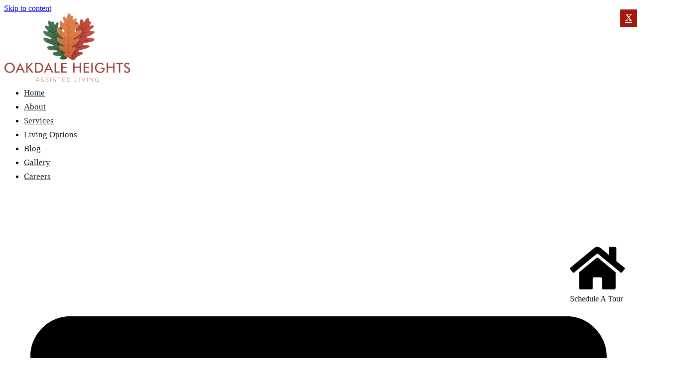

--- FILE ---
content_type: text/html; charset=UTF-8
request_url: https://oakdaleredding.com/faqs/
body_size: 127737
content:
<!doctype html>
<html lang="en-US">
<head><meta charset="UTF-8"><script>if(navigator.userAgent.match(/MSIE|Internet Explorer/i)||navigator.userAgent.match(/Trident\/7\..*?rv:11/i)){var href=document.location.href;if(!href.match(/[?&]nowprocket/)){if(href.indexOf("?")==-1){if(href.indexOf("#")==-1){document.location.href=href+"?nowprocket=1"}else{document.location.href=href.replace("#","?nowprocket=1#")}}else{if(href.indexOf("#")==-1){document.location.href=href+"&nowprocket=1"}else{document.location.href=href.replace("#","&nowprocket=1#")}}}}</script><script>(()=>{class RocketLazyLoadScripts{constructor(){this.v="2.0.4",this.userEvents=["keydown","keyup","mousedown","mouseup","mousemove","mouseover","mouseout","touchmove","touchstart","touchend","touchcancel","wheel","click","dblclick","input"],this.attributeEvents=["onblur","onclick","oncontextmenu","ondblclick","onfocus","onmousedown","onmouseenter","onmouseleave","onmousemove","onmouseout","onmouseover","onmouseup","onmousewheel","onscroll","onsubmit"]}async t(){this.i(),this.o(),/iP(ad|hone)/.test(navigator.userAgent)&&this.h(),this.u(),this.l(this),this.m(),this.k(this),this.p(this),this._(),await Promise.all([this.R(),this.L()]),this.lastBreath=Date.now(),this.S(this),this.P(),this.D(),this.O(),this.M(),await this.C(this.delayedScripts.normal),await this.C(this.delayedScripts.defer),await this.C(this.delayedScripts.async),await this.T(),await this.F(),await this.j(),await this.A(),window.dispatchEvent(new Event("rocket-allScriptsLoaded")),this.everythingLoaded=!0,this.lastTouchEnd&&await new Promise(t=>setTimeout(t,500-Date.now()+this.lastTouchEnd)),this.I(),this.H(),this.U(),this.W()}i(){this.CSPIssue=sessionStorage.getItem("rocketCSPIssue"),document.addEventListener("securitypolicyviolation",t=>{this.CSPIssue||"script-src-elem"!==t.violatedDirective||"data"!==t.blockedURI||(this.CSPIssue=!0,sessionStorage.setItem("rocketCSPIssue",!0))},{isRocket:!0})}o(){window.addEventListener("pageshow",t=>{this.persisted=t.persisted,this.realWindowLoadedFired=!0},{isRocket:!0}),window.addEventListener("pagehide",()=>{this.onFirstUserAction=null},{isRocket:!0})}h(){let t;function e(e){t=e}window.addEventListener("touchstart",e,{isRocket:!0}),window.addEventListener("touchend",function i(o){o.changedTouches[0]&&t.changedTouches[0]&&Math.abs(o.changedTouches[0].pageX-t.changedTouches[0].pageX)<10&&Math.abs(o.changedTouches[0].pageY-t.changedTouches[0].pageY)<10&&o.timeStamp-t.timeStamp<200&&(window.removeEventListener("touchstart",e,{isRocket:!0}),window.removeEventListener("touchend",i,{isRocket:!0}),"INPUT"===o.target.tagName&&"text"===o.target.type||(o.target.dispatchEvent(new TouchEvent("touchend",{target:o.target,bubbles:!0})),o.target.dispatchEvent(new MouseEvent("mouseover",{target:o.target,bubbles:!0})),o.target.dispatchEvent(new PointerEvent("click",{target:o.target,bubbles:!0,cancelable:!0,detail:1,clientX:o.changedTouches[0].clientX,clientY:o.changedTouches[0].clientY})),event.preventDefault()))},{isRocket:!0})}q(t){this.userActionTriggered||("mousemove"!==t.type||this.firstMousemoveIgnored?"keyup"===t.type||"mouseover"===t.type||"mouseout"===t.type||(this.userActionTriggered=!0,this.onFirstUserAction&&this.onFirstUserAction()):this.firstMousemoveIgnored=!0),"click"===t.type&&t.preventDefault(),t.stopPropagation(),t.stopImmediatePropagation(),"touchstart"===this.lastEvent&&"touchend"===t.type&&(this.lastTouchEnd=Date.now()),"click"===t.type&&(this.lastTouchEnd=0),this.lastEvent=t.type,t.composedPath&&t.composedPath()[0].getRootNode()instanceof ShadowRoot&&(t.rocketTarget=t.composedPath()[0]),this.savedUserEvents.push(t)}u(){this.savedUserEvents=[],this.userEventHandler=this.q.bind(this),this.userEvents.forEach(t=>window.addEventListener(t,this.userEventHandler,{passive:!1,isRocket:!0})),document.addEventListener("visibilitychange",this.userEventHandler,{isRocket:!0})}U(){this.userEvents.forEach(t=>window.removeEventListener(t,this.userEventHandler,{passive:!1,isRocket:!0})),document.removeEventListener("visibilitychange",this.userEventHandler,{isRocket:!0}),this.savedUserEvents.forEach(t=>{(t.rocketTarget||t.target).dispatchEvent(new window[t.constructor.name](t.type,t))})}m(){const t="return false",e=Array.from(this.attributeEvents,t=>"data-rocket-"+t),i="["+this.attributeEvents.join("],[")+"]",o="[data-rocket-"+this.attributeEvents.join("],[data-rocket-")+"]",s=(e,i,o)=>{o&&o!==t&&(e.setAttribute("data-rocket-"+i,o),e["rocket"+i]=new Function("event",o),e.setAttribute(i,t))};new MutationObserver(t=>{for(const n of t)"attributes"===n.type&&(n.attributeName.startsWith("data-rocket-")||this.everythingLoaded?n.attributeName.startsWith("data-rocket-")&&this.everythingLoaded&&this.N(n.target,n.attributeName.substring(12)):s(n.target,n.attributeName,n.target.getAttribute(n.attributeName))),"childList"===n.type&&n.addedNodes.forEach(t=>{if(t.nodeType===Node.ELEMENT_NODE)if(this.everythingLoaded)for(const i of[t,...t.querySelectorAll(o)])for(const t of i.getAttributeNames())e.includes(t)&&this.N(i,t.substring(12));else for(const e of[t,...t.querySelectorAll(i)])for(const t of e.getAttributeNames())this.attributeEvents.includes(t)&&s(e,t,e.getAttribute(t))})}).observe(document,{subtree:!0,childList:!0,attributeFilter:[...this.attributeEvents,...e]})}I(){this.attributeEvents.forEach(t=>{document.querySelectorAll("[data-rocket-"+t+"]").forEach(e=>{this.N(e,t)})})}N(t,e){const i=t.getAttribute("data-rocket-"+e);i&&(t.setAttribute(e,i),t.removeAttribute("data-rocket-"+e))}k(t){Object.defineProperty(HTMLElement.prototype,"onclick",{get(){return this.rocketonclick||null},set(e){this.rocketonclick=e,this.setAttribute(t.everythingLoaded?"onclick":"data-rocket-onclick","this.rocketonclick(event)")}})}S(t){function e(e,i){let o=e[i];e[i]=null,Object.defineProperty(e,i,{get:()=>o,set(s){t.everythingLoaded?o=s:e["rocket"+i]=o=s}})}e(document,"onreadystatechange"),e(window,"onload"),e(window,"onpageshow");try{Object.defineProperty(document,"readyState",{get:()=>t.rocketReadyState,set(e){t.rocketReadyState=e},configurable:!0}),document.readyState="loading"}catch(t){console.log("WPRocket DJE readyState conflict, bypassing")}}l(t){this.originalAddEventListener=EventTarget.prototype.addEventListener,this.originalRemoveEventListener=EventTarget.prototype.removeEventListener,this.savedEventListeners=[],EventTarget.prototype.addEventListener=function(e,i,o){o&&o.isRocket||!t.B(e,this)&&!t.userEvents.includes(e)||t.B(e,this)&&!t.userActionTriggered||e.startsWith("rocket-")||t.everythingLoaded?t.originalAddEventListener.call(this,e,i,o):(t.savedEventListeners.push({target:this,remove:!1,type:e,func:i,options:o}),"mouseenter"!==e&&"mouseleave"!==e||t.originalAddEventListener.call(this,e,t.savedUserEvents.push,o))},EventTarget.prototype.removeEventListener=function(e,i,o){o&&o.isRocket||!t.B(e,this)&&!t.userEvents.includes(e)||t.B(e,this)&&!t.userActionTriggered||e.startsWith("rocket-")||t.everythingLoaded?t.originalRemoveEventListener.call(this,e,i,o):t.savedEventListeners.push({target:this,remove:!0,type:e,func:i,options:o})}}J(t,e){this.savedEventListeners=this.savedEventListeners.filter(i=>{let o=i.type,s=i.target||window;return e!==o||t!==s||(this.B(o,s)&&(i.type="rocket-"+o),this.$(i),!1)})}H(){EventTarget.prototype.addEventListener=this.originalAddEventListener,EventTarget.prototype.removeEventListener=this.originalRemoveEventListener,this.savedEventListeners.forEach(t=>this.$(t))}$(t){t.remove?this.originalRemoveEventListener.call(t.target,t.type,t.func,t.options):this.originalAddEventListener.call(t.target,t.type,t.func,t.options)}p(t){let e;function i(e){return t.everythingLoaded?e:e.split(" ").map(t=>"load"===t||t.startsWith("load.")?"rocket-jquery-load":t).join(" ")}function o(o){function s(e){const s=o.fn[e];o.fn[e]=o.fn.init.prototype[e]=function(){return this[0]===window&&t.userActionTriggered&&("string"==typeof arguments[0]||arguments[0]instanceof String?arguments[0]=i(arguments[0]):"object"==typeof arguments[0]&&Object.keys(arguments[0]).forEach(t=>{const e=arguments[0][t];delete arguments[0][t],arguments[0][i(t)]=e})),s.apply(this,arguments),this}}if(o&&o.fn&&!t.allJQueries.includes(o)){const e={DOMContentLoaded:[],"rocket-DOMContentLoaded":[]};for(const t in e)document.addEventListener(t,()=>{e[t].forEach(t=>t())},{isRocket:!0});o.fn.ready=o.fn.init.prototype.ready=function(i){function s(){parseInt(o.fn.jquery)>2?setTimeout(()=>i.bind(document)(o)):i.bind(document)(o)}return"function"==typeof i&&(t.realDomReadyFired?!t.userActionTriggered||t.fauxDomReadyFired?s():e["rocket-DOMContentLoaded"].push(s):e.DOMContentLoaded.push(s)),o([])},s("on"),s("one"),s("off"),t.allJQueries.push(o)}e=o}t.allJQueries=[],o(window.jQuery),Object.defineProperty(window,"jQuery",{get:()=>e,set(t){o(t)}})}P(){const t=new Map;document.write=document.writeln=function(e){const i=document.currentScript,o=document.createRange(),s=i.parentElement;let n=t.get(i);void 0===n&&(n=i.nextSibling,t.set(i,n));const c=document.createDocumentFragment();o.setStart(c,0),c.appendChild(o.createContextualFragment(e)),s.insertBefore(c,n)}}async R(){return new Promise(t=>{this.userActionTriggered?t():this.onFirstUserAction=t})}async L(){return new Promise(t=>{document.addEventListener("DOMContentLoaded",()=>{this.realDomReadyFired=!0,t()},{isRocket:!0})})}async j(){return this.realWindowLoadedFired?Promise.resolve():new Promise(t=>{window.addEventListener("load",t,{isRocket:!0})})}M(){this.pendingScripts=[];this.scriptsMutationObserver=new MutationObserver(t=>{for(const e of t)e.addedNodes.forEach(t=>{"SCRIPT"!==t.tagName||t.noModule||t.isWPRocket||this.pendingScripts.push({script:t,promise:new Promise(e=>{const i=()=>{const i=this.pendingScripts.findIndex(e=>e.script===t);i>=0&&this.pendingScripts.splice(i,1),e()};t.addEventListener("load",i,{isRocket:!0}),t.addEventListener("error",i,{isRocket:!0}),setTimeout(i,1e3)})})})}),this.scriptsMutationObserver.observe(document,{childList:!0,subtree:!0})}async F(){await this.X(),this.pendingScripts.length?(await this.pendingScripts[0].promise,await this.F()):this.scriptsMutationObserver.disconnect()}D(){this.delayedScripts={normal:[],async:[],defer:[]},document.querySelectorAll("script[type$=rocketlazyloadscript]").forEach(t=>{t.hasAttribute("data-rocket-src")?t.hasAttribute("async")&&!1!==t.async?this.delayedScripts.async.push(t):t.hasAttribute("defer")&&!1!==t.defer||"module"===t.getAttribute("data-rocket-type")?this.delayedScripts.defer.push(t):this.delayedScripts.normal.push(t):this.delayedScripts.normal.push(t)})}async _(){await this.L();let t=[];document.querySelectorAll("script[type$=rocketlazyloadscript][data-rocket-src]").forEach(e=>{let i=e.getAttribute("data-rocket-src");if(i&&!i.startsWith("data:")){i.startsWith("//")&&(i=location.protocol+i);try{const o=new URL(i).origin;o!==location.origin&&t.push({src:o,crossOrigin:e.crossOrigin||"module"===e.getAttribute("data-rocket-type")})}catch(t){}}}),t=[...new Map(t.map(t=>[JSON.stringify(t),t])).values()],this.Y(t,"preconnect")}async G(t){if(await this.K(),!0!==t.noModule||!("noModule"in HTMLScriptElement.prototype))return new Promise(e=>{let i;function o(){(i||t).setAttribute("data-rocket-status","executed"),e()}try{if(navigator.userAgent.includes("Firefox/")||""===navigator.vendor||this.CSPIssue)i=document.createElement("script"),[...t.attributes].forEach(t=>{let e=t.nodeName;"type"!==e&&("data-rocket-type"===e&&(e="type"),"data-rocket-src"===e&&(e="src"),i.setAttribute(e,t.nodeValue))}),t.text&&(i.text=t.text),t.nonce&&(i.nonce=t.nonce),i.hasAttribute("src")?(i.addEventListener("load",o,{isRocket:!0}),i.addEventListener("error",()=>{i.setAttribute("data-rocket-status","failed-network"),e()},{isRocket:!0}),setTimeout(()=>{i.isConnected||e()},1)):(i.text=t.text,o()),i.isWPRocket=!0,t.parentNode.replaceChild(i,t);else{const i=t.getAttribute("data-rocket-type"),s=t.getAttribute("data-rocket-src");i?(t.type=i,t.removeAttribute("data-rocket-type")):t.removeAttribute("type"),t.addEventListener("load",o,{isRocket:!0}),t.addEventListener("error",i=>{this.CSPIssue&&i.target.src.startsWith("data:")?(console.log("WPRocket: CSP fallback activated"),t.removeAttribute("src"),this.G(t).then(e)):(t.setAttribute("data-rocket-status","failed-network"),e())},{isRocket:!0}),s?(t.fetchPriority="high",t.removeAttribute("data-rocket-src"),t.src=s):t.src="data:text/javascript;base64,"+window.btoa(unescape(encodeURIComponent(t.text)))}}catch(i){t.setAttribute("data-rocket-status","failed-transform"),e()}});t.setAttribute("data-rocket-status","skipped")}async C(t){const e=t.shift();return e?(e.isConnected&&await this.G(e),this.C(t)):Promise.resolve()}O(){this.Y([...this.delayedScripts.normal,...this.delayedScripts.defer,...this.delayedScripts.async],"preload")}Y(t,e){this.trash=this.trash||[];let i=!0;var o=document.createDocumentFragment();t.forEach(t=>{const s=t.getAttribute&&t.getAttribute("data-rocket-src")||t.src;if(s&&!s.startsWith("data:")){const n=document.createElement("link");n.href=s,n.rel=e,"preconnect"!==e&&(n.as="script",n.fetchPriority=i?"high":"low"),t.getAttribute&&"module"===t.getAttribute("data-rocket-type")&&(n.crossOrigin=!0),t.crossOrigin&&(n.crossOrigin=t.crossOrigin),t.integrity&&(n.integrity=t.integrity),t.nonce&&(n.nonce=t.nonce),o.appendChild(n),this.trash.push(n),i=!1}}),document.head.appendChild(o)}W(){this.trash.forEach(t=>t.remove())}async T(){try{document.readyState="interactive"}catch(t){}this.fauxDomReadyFired=!0;try{await this.K(),this.J(document,"readystatechange"),document.dispatchEvent(new Event("rocket-readystatechange")),await this.K(),document.rocketonreadystatechange&&document.rocketonreadystatechange(),await this.K(),this.J(document,"DOMContentLoaded"),document.dispatchEvent(new Event("rocket-DOMContentLoaded")),await this.K(),this.J(window,"DOMContentLoaded"),window.dispatchEvent(new Event("rocket-DOMContentLoaded"))}catch(t){console.error(t)}}async A(){try{document.readyState="complete"}catch(t){}try{await this.K(),this.J(document,"readystatechange"),document.dispatchEvent(new Event("rocket-readystatechange")),await this.K(),document.rocketonreadystatechange&&document.rocketonreadystatechange(),await this.K(),this.J(window,"load"),window.dispatchEvent(new Event("rocket-load")),await this.K(),window.rocketonload&&window.rocketonload(),await this.K(),this.allJQueries.forEach(t=>t(window).trigger("rocket-jquery-load")),await this.K(),this.J(window,"pageshow");const t=new Event("rocket-pageshow");t.persisted=this.persisted,window.dispatchEvent(t),await this.K(),window.rocketonpageshow&&window.rocketonpageshow({persisted:this.persisted})}catch(t){console.error(t)}}async K(){Date.now()-this.lastBreath>45&&(await this.X(),this.lastBreath=Date.now())}async X(){return document.hidden?new Promise(t=>setTimeout(t)):new Promise(t=>requestAnimationFrame(t))}B(t,e){return e===document&&"readystatechange"===t||(e===document&&"DOMContentLoaded"===t||(e===window&&"DOMContentLoaded"===t||(e===window&&"load"===t||e===window&&"pageshow"===t)))}static run(){(new RocketLazyLoadScripts).t()}}RocketLazyLoadScripts.run()})();</script>
	
	<meta name="viewport" content="width=device-width, initial-scale=1">
	<link rel="profile" href="https://gmpg.org/xfn/11">
	<meta name='robots' content='index, follow, max-image-preview:large, max-snippet:-1, max-video-preview:-1' />
	<style>img:is([sizes="auto" i], [sizes^="auto," i]) { contain-intrinsic-size: 3000px 1500px }</style>
	
	<!-- This site is optimized with the Yoast SEO plugin v26.6 - https://yoast.com/wordpress/plugins/seo/ -->
	<title>FAQs - Oakdale Heights Assisted Living | Common Q&amp;As</title>
<link data-rocket-prefetch href="https://scripts.clarity.ms" rel="dns-prefetch">
<link data-rocket-prefetch href="https://js.talkfurther.com" rel="dns-prefetch">
<link data-rocket-prefetch href="https://www.gstatic.com" rel="dns-prefetch">
<link data-rocket-prefetch href="https://www.clarity.ms" rel="dns-prefetch">
<link data-rocket-prefetch href="https://www.googletagmanager.com" rel="dns-prefetch">
<link data-rocket-prefetch href="https://bat.bing.com" rel="dns-prefetch">
<link data-rocket-prefetch href="https://fonts.googleapis.com" rel="dns-prefetch">
<link data-rocket-prefetch href="https://vsa.talkfurther.com" rel="dns-prefetch">
<link data-rocket-prefetch href="https://images.talkfurther.com" rel="dns-prefetch">
<link data-rocket-prefetch href="https://www.google.com" rel="dns-prefetch">
<link data-rocket-prefetch href="https://evsa.talkfurther.com" rel="dns-prefetch">
<link data-rocket-preload as="style" href="https://fonts.googleapis.com/css?family=Roboto%3A100%2C100italic%2C200%2C200italic%2C300%2C300italic%2C400%2C400italic%2C500%2C500italic%2C600%2C600italic%2C700%2C700italic%2C800%2C800italic%2C900%2C900italic%7CRoboto%20Slab%3A100%2C100italic%2C200%2C200italic%2C300%2C300italic%2C400%2C400italic%2C500%2C500italic%2C600%2C600italic%2C700%2C700italic%2C800%2C800italic%2C900%2C900italic&#038;display=swap" rel="preload">
<link crossorigin data-rocket-preload as="font" href="https://oakdaleredding.com/wp-content/uploads/2022/12/AvenirLTStd-Black.woff2" rel="preload">
<link crossorigin data-rocket-preload as="font" href="https://oakdaleredding.com/wp-content/uploads/2022/12/EssonnesDisplay-Regular.woff2" rel="preload">
<link href="https://fonts.googleapis.com/css?family=Roboto%3A100%2C100italic%2C200%2C200italic%2C300%2C300italic%2C400%2C400italic%2C500%2C500italic%2C600%2C600italic%2C700%2C700italic%2C800%2C800italic%2C900%2C900italic%7CRoboto%20Slab%3A100%2C100italic%2C200%2C200italic%2C300%2C300italic%2C400%2C400italic%2C500%2C500italic%2C600%2C600italic%2C700%2C700italic%2C800%2C800italic%2C900%2C900italic&#038;display=swap" media="print" onload="this.media=&#039;all&#039;" rel="stylesheet">
<noscript data-wpr-hosted-gf-parameters=""><link rel="stylesheet" href="https://fonts.googleapis.com/css?family=Roboto%3A100%2C100italic%2C200%2C200italic%2C300%2C300italic%2C400%2C400italic%2C500%2C500italic%2C600%2C600italic%2C700%2C700italic%2C800%2C800italic%2C900%2C900italic%7CRoboto%20Slab%3A100%2C100italic%2C200%2C200italic%2C300%2C300italic%2C400%2C400italic%2C500%2C500italic%2C600%2C600italic%2C700%2C700italic%2C800%2C800italic%2C900%2C900italic&#038;display=swap"></noscript><link rel="preload" data-rocket-preload as="image" href="https://oakdaleredding.com/wp-content/uploads/2023/02/28-2.png" fetchpriority="high">
	<meta name="description" content="Find answers to common questions about Oakdale Heights senior assisted living. Our FAQ page covers costs, services, and more to help you make informed decision." />
	<link rel="canonical" href="https://oakdaleredding.com/faqs/" />
	<meta property="og:locale" content="en_US" />
	<meta property="og:type" content="article" />
	<meta property="og:title" content="FAQs - Oakdale Heights Assisted Living | Common Q&amp;As" />
	<meta property="og:description" content="Find answers to common questions about Oakdale Heights senior assisted living. Our FAQ page covers costs, services, and more to help you make informed decision." />
	<meta property="og:url" content="https://oakdaleredding.com/faqs/" />
	<meta property="og:site_name" content="Oakdale Heights" />
	<meta property="article:modified_time" content="2024-10-03T09:41:55+00:00" />
	<meta name="twitter:card" content="summary_large_image" />
	<meta name="twitter:label1" content="Est. reading time" />
	<meta name="twitter:data1" content="3 minutes" />
	<script type="application/ld+json" class="yoast-schema-graph">{"@context":"https://schema.org","@graph":[{"@type":"WebPage","@id":"https://oakdaleredding.com/faqs/","url":"https://oakdaleredding.com/faqs/","name":"FAQs - Oakdale Heights Assisted Living | Common Q&As","isPartOf":{"@id":"https://oakdaleredding.com/#website"},"datePublished":"2023-01-19T09:31:25+00:00","dateModified":"2024-10-03T09:41:55+00:00","description":"Find answers to common questions about Oakdale Heights senior assisted living. Our FAQ page covers costs, services, and more to help you make informed decision.","breadcrumb":{"@id":"https://oakdaleredding.com/faqs/#breadcrumb"},"inLanguage":"en-US","potentialAction":[{"@type":"ReadAction","target":["https://oakdaleredding.com/faqs/"]}]},{"@type":"BreadcrumbList","@id":"https://oakdaleredding.com/faqs/#breadcrumb","itemListElement":[{"@type":"ListItem","position":1,"name":"Home","item":"https://oakdaleredding.com/"},{"@type":"ListItem","position":2,"name":"FAQ&#8217;s"}]},{"@type":"WebSite","@id":"https://oakdaleredding.com/#website","url":"https://oakdaleredding.com/","name":"Oakdale Heights","description":"Senior Living in Redding, CA","publisher":{"@id":"https://oakdaleredding.com/#organization"},"potentialAction":[{"@type":"SearchAction","target":{"@type":"EntryPoint","urlTemplate":"https://oakdaleredding.com/?s={search_term_string}"},"query-input":{"@type":"PropertyValueSpecification","valueRequired":true,"valueName":"search_term_string"}}],"inLanguage":"en-US"},{"@type":"Organization","@id":"https://oakdaleredding.com/#organization","name":"Oakdale Heights","url":"https://oakdaleredding.com/","logo":{"@type":"ImageObject","inLanguage":"en-US","@id":"https://oakdaleredding.com/#/schema/logo/image/","url":"https://oakdaleredding.com/wp-content/uploads/2022/12/logo-f.png","contentUrl":"https://oakdaleredding.com/wp-content/uploads/2022/12/logo-f.png","width":254,"height":139,"caption":"Oakdale Heights"},"image":{"@id":"https://oakdaleredding.com/#/schema/logo/image/"}}]}</script>
	<!-- / Yoast SEO plugin. -->


<link href='https://fonts.gstatic.com' crossorigin rel='preconnect' />
<link rel="alternate" type="application/rss+xml" title="Oakdale Heights &raquo; Feed" href="https://oakdaleredding.com/feed/" />
<link rel="alternate" type="application/rss+xml" title="Oakdale Heights &raquo; Comments Feed" href="https://oakdaleredding.com/comments/feed/" />
<style id='wp-emoji-styles-inline-css'>

	img.wp-smiley, img.emoji {
		display: inline !important;
		border: none !important;
		box-shadow: none !important;
		height: 1em !important;
		width: 1em !important;
		margin: 0 0.07em !important;
		vertical-align: -0.1em !important;
		background: none !important;
		padding: 0 !important;
	}
</style>
<style id='global-styles-inline-css'>
:root{--wp--preset--aspect-ratio--square: 1;--wp--preset--aspect-ratio--4-3: 4/3;--wp--preset--aspect-ratio--3-4: 3/4;--wp--preset--aspect-ratio--3-2: 3/2;--wp--preset--aspect-ratio--2-3: 2/3;--wp--preset--aspect-ratio--16-9: 16/9;--wp--preset--aspect-ratio--9-16: 9/16;--wp--preset--color--black: #000000;--wp--preset--color--cyan-bluish-gray: #abb8c3;--wp--preset--color--white: #ffffff;--wp--preset--color--pale-pink: #f78da7;--wp--preset--color--vivid-red: #cf2e2e;--wp--preset--color--luminous-vivid-orange: #ff6900;--wp--preset--color--luminous-vivid-amber: #fcb900;--wp--preset--color--light-green-cyan: #7bdcb5;--wp--preset--color--vivid-green-cyan: #00d084;--wp--preset--color--pale-cyan-blue: #8ed1fc;--wp--preset--color--vivid-cyan-blue: #0693e3;--wp--preset--color--vivid-purple: #9b51e0;--wp--preset--gradient--vivid-cyan-blue-to-vivid-purple: linear-gradient(135deg,rgba(6,147,227,1) 0%,rgb(155,81,224) 100%);--wp--preset--gradient--light-green-cyan-to-vivid-green-cyan: linear-gradient(135deg,rgb(122,220,180) 0%,rgb(0,208,130) 100%);--wp--preset--gradient--luminous-vivid-amber-to-luminous-vivid-orange: linear-gradient(135deg,rgba(252,185,0,1) 0%,rgba(255,105,0,1) 100%);--wp--preset--gradient--luminous-vivid-orange-to-vivid-red: linear-gradient(135deg,rgba(255,105,0,1) 0%,rgb(207,46,46) 100%);--wp--preset--gradient--very-light-gray-to-cyan-bluish-gray: linear-gradient(135deg,rgb(238,238,238) 0%,rgb(169,184,195) 100%);--wp--preset--gradient--cool-to-warm-spectrum: linear-gradient(135deg,rgb(74,234,220) 0%,rgb(151,120,209) 20%,rgb(207,42,186) 40%,rgb(238,44,130) 60%,rgb(251,105,98) 80%,rgb(254,248,76) 100%);--wp--preset--gradient--blush-light-purple: linear-gradient(135deg,rgb(255,206,236) 0%,rgb(152,150,240) 100%);--wp--preset--gradient--blush-bordeaux: linear-gradient(135deg,rgb(254,205,165) 0%,rgb(254,45,45) 50%,rgb(107,0,62) 100%);--wp--preset--gradient--luminous-dusk: linear-gradient(135deg,rgb(255,203,112) 0%,rgb(199,81,192) 50%,rgb(65,88,208) 100%);--wp--preset--gradient--pale-ocean: linear-gradient(135deg,rgb(255,245,203) 0%,rgb(182,227,212) 50%,rgb(51,167,181) 100%);--wp--preset--gradient--electric-grass: linear-gradient(135deg,rgb(202,248,128) 0%,rgb(113,206,126) 100%);--wp--preset--gradient--midnight: linear-gradient(135deg,rgb(2,3,129) 0%,rgb(40,116,252) 100%);--wp--preset--font-size--small: 13px;--wp--preset--font-size--medium: 20px;--wp--preset--font-size--large: 36px;--wp--preset--font-size--x-large: 42px;--wp--preset--spacing--20: 0.44rem;--wp--preset--spacing--30: 0.67rem;--wp--preset--spacing--40: 1rem;--wp--preset--spacing--50: 1.5rem;--wp--preset--spacing--60: 2.25rem;--wp--preset--spacing--70: 3.38rem;--wp--preset--spacing--80: 5.06rem;--wp--preset--shadow--natural: 6px 6px 9px rgba(0, 0, 0, 0.2);--wp--preset--shadow--deep: 12px 12px 50px rgba(0, 0, 0, 0.4);--wp--preset--shadow--sharp: 6px 6px 0px rgba(0, 0, 0, 0.2);--wp--preset--shadow--outlined: 6px 6px 0px -3px rgba(255, 255, 255, 1), 6px 6px rgba(0, 0, 0, 1);--wp--preset--shadow--crisp: 6px 6px 0px rgba(0, 0, 0, 1);}:root { --wp--style--global--content-size: 800px;--wp--style--global--wide-size: 1200px; }:where(body) { margin: 0; }.wp-site-blocks > .alignleft { float: left; margin-right: 2em; }.wp-site-blocks > .alignright { float: right; margin-left: 2em; }.wp-site-blocks > .aligncenter { justify-content: center; margin-left: auto; margin-right: auto; }:where(.wp-site-blocks) > * { margin-block-start: 24px; margin-block-end: 0; }:where(.wp-site-blocks) > :first-child { margin-block-start: 0; }:where(.wp-site-blocks) > :last-child { margin-block-end: 0; }:root { --wp--style--block-gap: 24px; }:root :where(.is-layout-flow) > :first-child{margin-block-start: 0;}:root :where(.is-layout-flow) > :last-child{margin-block-end: 0;}:root :where(.is-layout-flow) > *{margin-block-start: 24px;margin-block-end: 0;}:root :where(.is-layout-constrained) > :first-child{margin-block-start: 0;}:root :where(.is-layout-constrained) > :last-child{margin-block-end: 0;}:root :where(.is-layout-constrained) > *{margin-block-start: 24px;margin-block-end: 0;}:root :where(.is-layout-flex){gap: 24px;}:root :where(.is-layout-grid){gap: 24px;}.is-layout-flow > .alignleft{float: left;margin-inline-start: 0;margin-inline-end: 2em;}.is-layout-flow > .alignright{float: right;margin-inline-start: 2em;margin-inline-end: 0;}.is-layout-flow > .aligncenter{margin-left: auto !important;margin-right: auto !important;}.is-layout-constrained > .alignleft{float: left;margin-inline-start: 0;margin-inline-end: 2em;}.is-layout-constrained > .alignright{float: right;margin-inline-start: 2em;margin-inline-end: 0;}.is-layout-constrained > .aligncenter{margin-left: auto !important;margin-right: auto !important;}.is-layout-constrained > :where(:not(.alignleft):not(.alignright):not(.alignfull)){max-width: var(--wp--style--global--content-size);margin-left: auto !important;margin-right: auto !important;}.is-layout-constrained > .alignwide{max-width: var(--wp--style--global--wide-size);}body .is-layout-flex{display: flex;}.is-layout-flex{flex-wrap: wrap;align-items: center;}.is-layout-flex > :is(*, div){margin: 0;}body .is-layout-grid{display: grid;}.is-layout-grid > :is(*, div){margin: 0;}body{padding-top: 0px;padding-right: 0px;padding-bottom: 0px;padding-left: 0px;}a:where(:not(.wp-element-button)){text-decoration: underline;}:root :where(.wp-element-button, .wp-block-button__link){background-color: #32373c;border-width: 0;color: #fff;font-family: inherit;font-size: inherit;line-height: inherit;padding: calc(0.667em + 2px) calc(1.333em + 2px);text-decoration: none;}.has-black-color{color: var(--wp--preset--color--black) !important;}.has-cyan-bluish-gray-color{color: var(--wp--preset--color--cyan-bluish-gray) !important;}.has-white-color{color: var(--wp--preset--color--white) !important;}.has-pale-pink-color{color: var(--wp--preset--color--pale-pink) !important;}.has-vivid-red-color{color: var(--wp--preset--color--vivid-red) !important;}.has-luminous-vivid-orange-color{color: var(--wp--preset--color--luminous-vivid-orange) !important;}.has-luminous-vivid-amber-color{color: var(--wp--preset--color--luminous-vivid-amber) !important;}.has-light-green-cyan-color{color: var(--wp--preset--color--light-green-cyan) !important;}.has-vivid-green-cyan-color{color: var(--wp--preset--color--vivid-green-cyan) !important;}.has-pale-cyan-blue-color{color: var(--wp--preset--color--pale-cyan-blue) !important;}.has-vivid-cyan-blue-color{color: var(--wp--preset--color--vivid-cyan-blue) !important;}.has-vivid-purple-color{color: var(--wp--preset--color--vivid-purple) !important;}.has-black-background-color{background-color: var(--wp--preset--color--black) !important;}.has-cyan-bluish-gray-background-color{background-color: var(--wp--preset--color--cyan-bluish-gray) !important;}.has-white-background-color{background-color: var(--wp--preset--color--white) !important;}.has-pale-pink-background-color{background-color: var(--wp--preset--color--pale-pink) !important;}.has-vivid-red-background-color{background-color: var(--wp--preset--color--vivid-red) !important;}.has-luminous-vivid-orange-background-color{background-color: var(--wp--preset--color--luminous-vivid-orange) !important;}.has-luminous-vivid-amber-background-color{background-color: var(--wp--preset--color--luminous-vivid-amber) !important;}.has-light-green-cyan-background-color{background-color: var(--wp--preset--color--light-green-cyan) !important;}.has-vivid-green-cyan-background-color{background-color: var(--wp--preset--color--vivid-green-cyan) !important;}.has-pale-cyan-blue-background-color{background-color: var(--wp--preset--color--pale-cyan-blue) !important;}.has-vivid-cyan-blue-background-color{background-color: var(--wp--preset--color--vivid-cyan-blue) !important;}.has-vivid-purple-background-color{background-color: var(--wp--preset--color--vivid-purple) !important;}.has-black-border-color{border-color: var(--wp--preset--color--black) !important;}.has-cyan-bluish-gray-border-color{border-color: var(--wp--preset--color--cyan-bluish-gray) !important;}.has-white-border-color{border-color: var(--wp--preset--color--white) !important;}.has-pale-pink-border-color{border-color: var(--wp--preset--color--pale-pink) !important;}.has-vivid-red-border-color{border-color: var(--wp--preset--color--vivid-red) !important;}.has-luminous-vivid-orange-border-color{border-color: var(--wp--preset--color--luminous-vivid-orange) !important;}.has-luminous-vivid-amber-border-color{border-color: var(--wp--preset--color--luminous-vivid-amber) !important;}.has-light-green-cyan-border-color{border-color: var(--wp--preset--color--light-green-cyan) !important;}.has-vivid-green-cyan-border-color{border-color: var(--wp--preset--color--vivid-green-cyan) !important;}.has-pale-cyan-blue-border-color{border-color: var(--wp--preset--color--pale-cyan-blue) !important;}.has-vivid-cyan-blue-border-color{border-color: var(--wp--preset--color--vivid-cyan-blue) !important;}.has-vivid-purple-border-color{border-color: var(--wp--preset--color--vivid-purple) !important;}.has-vivid-cyan-blue-to-vivid-purple-gradient-background{background: var(--wp--preset--gradient--vivid-cyan-blue-to-vivid-purple) !important;}.has-light-green-cyan-to-vivid-green-cyan-gradient-background{background: var(--wp--preset--gradient--light-green-cyan-to-vivid-green-cyan) !important;}.has-luminous-vivid-amber-to-luminous-vivid-orange-gradient-background{background: var(--wp--preset--gradient--luminous-vivid-amber-to-luminous-vivid-orange) !important;}.has-luminous-vivid-orange-to-vivid-red-gradient-background{background: var(--wp--preset--gradient--luminous-vivid-orange-to-vivid-red) !important;}.has-very-light-gray-to-cyan-bluish-gray-gradient-background{background: var(--wp--preset--gradient--very-light-gray-to-cyan-bluish-gray) !important;}.has-cool-to-warm-spectrum-gradient-background{background: var(--wp--preset--gradient--cool-to-warm-spectrum) !important;}.has-blush-light-purple-gradient-background{background: var(--wp--preset--gradient--blush-light-purple) !important;}.has-blush-bordeaux-gradient-background{background: var(--wp--preset--gradient--blush-bordeaux) !important;}.has-luminous-dusk-gradient-background{background: var(--wp--preset--gradient--luminous-dusk) !important;}.has-pale-ocean-gradient-background{background: var(--wp--preset--gradient--pale-ocean) !important;}.has-electric-grass-gradient-background{background: var(--wp--preset--gradient--electric-grass) !important;}.has-midnight-gradient-background{background: var(--wp--preset--gradient--midnight) !important;}.has-small-font-size{font-size: var(--wp--preset--font-size--small) !important;}.has-medium-font-size{font-size: var(--wp--preset--font-size--medium) !important;}.has-large-font-size{font-size: var(--wp--preset--font-size--large) !important;}.has-x-large-font-size{font-size: var(--wp--preset--font-size--x-large) !important;}
:root :where(.wp-block-pullquote){font-size: 1.5em;line-height: 1.6;}
</style>
<link data-minify="1" rel='stylesheet' id='hello-elementor-css' href='https://oakdaleredding.com/wp-content/cache/min/1/wp-content/themes/hello-elementor/assets/css/reset.css?ver=1766384822' media='all' />
<link data-minify="1" rel='stylesheet' id='hello-elementor-theme-style-css' href='https://oakdaleredding.com/wp-content/cache/min/1/wp-content/themes/hello-elementor/assets/css/theme.css?ver=1766384822' media='all' />
<link data-minify="1" rel='stylesheet' id='hello-elementor-header-footer-css' href='https://oakdaleredding.com/wp-content/cache/min/1/wp-content/themes/hello-elementor/assets/css/header-footer.css?ver=1766384822' media='all' />
<link rel='stylesheet' id='elementor-frontend-css' href='https://oakdaleredding.com/wp-content/plugins/elementor/assets/css/frontend.min.css?ver=3.33.4' media='all' />
<link rel='stylesheet' id='elementor-post-5-css' href='https://oakdaleredding.com/wp-content/uploads/elementor/css/post-5.css?ver=1765891187' media='all' />
<link rel='stylesheet' id='widget-image-css' href='https://oakdaleredding.com/wp-content/plugins/elementor/assets/css/widget-image.min.css?ver=3.33.4' media='all' />
<link rel='stylesheet' id='widget-nav-menu-css' href='https://oakdaleredding.com/wp-content/plugins/elementor-pro/assets/css/widget-nav-menu.min.css?ver=3.33.2' media='all' />
<link rel='stylesheet' id='widget-heading-css' href='https://oakdaleredding.com/wp-content/plugins/elementor/assets/css/widget-heading.min.css?ver=3.33.4' media='all' />
<link rel='stylesheet' id='widget-icon-list-css' href='https://oakdaleredding.com/wp-content/plugins/elementor/assets/css/widget-icon-list.min.css?ver=3.33.4' media='all' />
<link rel='stylesheet' id='e-animation-grow-css' href='https://oakdaleredding.com/wp-content/plugins/elementor/assets/lib/animations/styles/e-animation-grow.min.css?ver=3.33.4' media='all' />
<link rel='stylesheet' id='widget-form-css' href='https://oakdaleredding.com/wp-content/plugins/elementor-pro/assets/css/widget-form.min.css?ver=3.33.2' media='all' />
<link rel='stylesheet' id='e-animation-zoomIn-css' href='https://oakdaleredding.com/wp-content/plugins/elementor/assets/lib/animations/styles/zoomIn.min.css?ver=3.33.4' media='all' />
<link rel='stylesheet' id='e-animation-fadeInUp-css' href='https://oakdaleredding.com/wp-content/plugins/elementor/assets/lib/animations/styles/fadeInUp.min.css?ver=3.33.4' media='all' />
<link rel='stylesheet' id='widget-accordion-css' href='https://oakdaleredding.com/wp-content/plugins/elementor/assets/css/widget-accordion.min.css?ver=3.33.4' media='all' />
<link rel='stylesheet' id='elementor-post-1914-css' href='https://oakdaleredding.com/wp-content/uploads/elementor/css/post-1914.css?ver=1765891266' media='all' />
<link rel='stylesheet' id='elementor-post-35-css' href='https://oakdaleredding.com/wp-content/uploads/elementor/css/post-35.css?ver=1765891187' media='all' />
<link rel='stylesheet' id='elementor-post-73-css' href='https://oakdaleredding.com/wp-content/uploads/elementor/css/post-73.css?ver=1765891187' media='all' />
<link rel='stylesheet' id='dtpicker-css' href='https://oakdaleredding.com/wp-content/plugins/date-time-picker-field/assets/js/vendor/datetimepicker/jquery.datetimepicker.min.css?ver=6.8.3' media='all' />
<link rel='stylesheet' id='hello-elementor-child-style-css' href='https://oakdaleredding.com/wp-content/themes/hello-theme-child-master/style.css?ver=1.0.0' media='all' />
<style id='rocket-lazyload-inline-css'>
.rll-youtube-player{position:relative;padding-bottom:56.23%;height:0;overflow:hidden;max-width:100%;}.rll-youtube-player:focus-within{outline: 2px solid currentColor;outline-offset: 5px;}.rll-youtube-player iframe{position:absolute;top:0;left:0;width:100%;height:100%;z-index:100;background:0 0}.rll-youtube-player img{bottom:0;display:block;left:0;margin:auto;max-width:100%;width:100%;position:absolute;right:0;top:0;border:none;height:auto;-webkit-transition:.4s all;-moz-transition:.4s all;transition:.4s all}.rll-youtube-player img:hover{-webkit-filter:brightness(75%)}.rll-youtube-player .play{height:100%;width:100%;left:0;top:0;position:absolute;background:url(https://oakdaleredding.com/wp-content/plugins/wp-rocket/assets/img/youtube.png) no-repeat center;background-color: transparent !important;cursor:pointer;border:none;}.wp-embed-responsive .wp-has-aspect-ratio .rll-youtube-player{position:absolute;padding-bottom:0;width:100%;height:100%;top:0;bottom:0;left:0;right:0}
</style>


<script type="rocketlazyloadscript" data-rocket-src="https://oakdaleredding.com/wp-includes/js/jquery/jquery.min.js?ver=3.7.1" id="jquery-core-js" data-rocket-defer defer></script>
<script type="rocketlazyloadscript" data-rocket-src="https://oakdaleredding.com/wp-includes/js/jquery/jquery-migrate.min.js?ver=3.4.1" id="jquery-migrate-js" data-rocket-defer defer></script>
<link rel="https://api.w.org/" href="https://oakdaleredding.com/wp-json/" /><link rel="alternate" title="JSON" type="application/json" href="https://oakdaleredding.com/wp-json/wp/v2/pages/1914" /><link rel="EditURI" type="application/rsd+xml" title="RSD" href="https://oakdaleredding.com/xmlrpc.php?rsd" />
<meta name="generator" content="WordPress 6.8.3" />
<link rel='shortlink' href='https://oakdaleredding.com/?p=1914' />
<link rel="alternate" title="oEmbed (JSON)" type="application/json+oembed" href="https://oakdaleredding.com/wp-json/oembed/1.0/embed?url=https%3A%2F%2Foakdaleredding.com%2Ffaqs%2F" />
<link rel="alternate" title="oEmbed (XML)" type="text/xml+oembed" href="https://oakdaleredding.com/wp-json/oembed/1.0/embed?url=https%3A%2F%2Foakdaleredding.com%2Ffaqs%2F&#038;format=xml" />
<meta name="keywords" content="assisted living near me, best assisted living near me, living care"><meta name="generator" content="Elementor 3.33.4; features: e_font_icon_svg, additional_custom_breakpoints; settings: css_print_method-external, google_font-enabled, font_display-swap">
<script type="rocketlazyloadscript">
  (function(w,d,t,r,u)
  {
    var f,n,i;
    w[u]=w[u]||[],f=function()
    {
      var o={ti:"97219519", enableAutoSpaTracking: true};
      o.q=w[u],w[u]=new UET(o),w[u].push("pageLoad")
    },
    n=d.createElement(t),n.src=r,n.async=1,n.onload=n.onreadystatechange=function()
    {
      var s=this.readyState;
      s&&s!=="loaded"&&s!=="complete"||(f(),n.onload=n.onreadystatechange=null)
    },
    i=d.getElementsByTagName(t)[0],i.parentNode.insertBefore(n,i)
  })
  (window,document,"script","//bat.bing.com/bat.js","uetq");
</script>
<!--You can set default Consent Mode right after the UET tag-->
<script type="rocketlazyloadscript">
  window.uetq=window.uetq||[];
  window.uetq.push('consent', 'default', {
    'ad_storage': 'denied',
  });
</script>

<style>
h1, h2, h3, h4, h5, h6{margin-block-start:1rem;margin-block-end:1rem}
dd, dl, dt, li, ol, ul{margin-block-start:.5rem;margin-block-end:.5rem}

a.f_title:hover {
    color: #CC3C2F !important;
}
.wpNoThnaks p {
    cursor: pointer;
}
a.closeBtn:hover {
    background: #cc3c2f;
    transition: 0.3s;
}
.blog-title:not(:last-child) {
    margin-bottom: 5px !important;
}

.testimonials .elementor-widget-text-editor {
    margin-bottom: 10px;
}
.testimonials .elementor-widget-heading{
	margin-bottom: 10px;
}
ul.elementor-nav-menu li a, ul.elementor-nav-menu li a span {
    color: #1c1c1c;
    font-size: 17px !important;
    /* font-weight: 500 !important; */
}
.wp_Header  .elementor-button-wrapper a {
    letter-spacing: 0px !important;
    font-size: 15px !important;
}
.wp_Header  .elementor-button-wrapper {
    text-align: right;
}
ul.elementor-nav-menu {
    margin: 0 0 0 auto !important;
}
.elementor-35 .elementor-element.elementor-element-0e0b308 .elementor-nav-menu--main .elementor-item.elementor-item-active:after
{
display:none;}
section:has(.elementor-background-slideshow ) h1, section:has(.elementor-background-slideshow ) p {
    text-shadow: 1px 3px 25px rgb(0 0 0 / 50%), 1px 3px 35px rgb(0 0 0 / 80%), 1px 3px 50px rgb(0 0 0 / 40%),  1px 3px 50px rgb(0 0 0 / 40%), 1px 3px 50px rgb(0 0 0 / 40%), 1px 3px 50px rgb(0 0 0 / 40%);
}
section:has(.elementor-background-slideshow ) .elementor-button-wrapper a
{box-shadow:box-shadow: 1px 2px 6px rgb(0 0 0 / 40%);}
.wht_line  h2:before{background:#fff !important;}
.wp_redline   h2:before {
    content: "";
    width: 90px;
    height: 3px;
    background: #cc3c2f;
    position: absolute;
    bottom: -15px;
    border-radius: 90px;
    left: 0;
    right: 0;
    margin: 0 auto;
}
.service_sec h2:before
{    content: "";
    width: 50px;
    height: 3px;
    background: #cc3c2f;
    position: absolute;
    bottom: 0px;
    border-radius: 90px;
    left: 0;}

.wp_redline.wp_left h2:before {
    left: 0;
    right: unset;
}
.service_sec .elementor-icon {
    border-color: #e4e4e4 !important;
    padding: 18px !important;
}
.elementor-gallery-title {
    font-size: 16px;
    font-weight: 400 !important;
    color: #272727 !important;
}
section:has(.bg_imgs):before {
    content: "";
    position: absolute;
    width: 250px;
    height: 100%;
    background: url(/wp-content/uploads/2022/12/leaf-left.png);
    top: 0;
    background-repeat: no-repeat;
    background-position: top left;
}


section:has(.bg_imgs):after {
    content: "";
    position: absolute;
    width: 380px;
    height: 100%;
    background: url(/wp-content/uploads/2022/12/leftright.png);
    top: 0;
    background-repeat: no-repeat;
    background-position: bottom right;
    right: 0;
    z-index: -1;
}

.wp_follow_fb i.fab.fa-facebook {font-size: 40px;}

.wp_follow_fb a .elementor-button-content-wrapper{align-items: center;}

.testimonial_sec  .elementor-testimonial__content {
    display: flex;
    flex-direction: column-reverse;
}

.testimonial_sec  .elementor-testimonial__cite {
    margin: 0 0 20px 0 !important;
}

.blog_list article {
    border: 1px solid #f8f8f8;
    box-shadow: 0px 6px 13px 0px rgb(0 0 0 / 10%);
    border-radius: 16px;
    overflow: hidden;
    position: relative;
}
.blog_list  span.elementor-post-date {
    position: absolute;
    top: 15px;
    background: #fff;
    padding: 4px 10px;
    border-radius: 50px;
    color: #232323;
    font-size: 12px;
    right: 20px;
}
.blog_list article .elementor-post__text {
    padding: 0px 25px 30px 25px;
}
.contact_form .elementor-container {
    max-width: 100%;
}


.contact_form input, .contact_form select {
    height: 46px;
    font-size: 15px !important;
}
.form_colmn .elementor-widget-container {
    max-width: 490px;
}
.form_colmn .elementor-widget-container form hr {
    opacity: .2;
}
	.btn-nowrap a span {
    white-space: nowrap;
}
a.wp_agingways:hover {color: #fff;text-decoration: underline;}
.wp_Header .elementor-widget-theme-site-logo img{z-index: 9999;position: relative;}
.wp_follow_fb svg {font-size: 40px;}
.wp_follow_fb span.elementor-button-icon{line-height: 0px;}
.wpContactForm .elementor-field-group-field_f953e3b label{color:#cc3c2f !important}
li.menu-item-47,li.menu-item-3344 {
    display: none !important;
}

.sec_sech_a_tourBtn {
    position: fixed;
    right: 25px;
    bottom: 110px;
    z-index: 999999;
}
.wp_sechTourForm.is_form_active{
	display:block !important}
a#wpSchBtnTourID {
    cursor: pointer;
}
.dialog-type-lightbox {
    position: fixed!important;
	  align-items: center;
}
a.closeBtn {
    background: #A4170B;
    position: absolute;
    right: 0;
    top: 19px;
    z-index: 9999;
    padding: 0px 10px;
    color: #fff;
    font-size: 28px;
    line-height: 28px;
    height: 35px;
}
li.menu-item-3321 a {
    color: #fff !important;
    border: 2px solid #fff;
    border-radius: 30px;
    background: #B64A3E;
    margin: 0 20px !important;
}
.wp_headLine.wp_headBold {font-weight: 600;font-size: 22px;}
.wp_headLine.wp_Norml {font-size: 23px;}
.wp_headLine_wp p, .wp_headLine_wp h4,.wp_headLine_wp .wp_marginBottom  {margin-bottom: 0;}
.wp_margnBottom {margin-bottom: 10px !important;}
#optimist-popup {color: #f2c82e;cursor: pointer;}
.single-post .elementor-widget-theme-post-content h2{font-size: 28px;}
.single-post .elementor-widget-theme-post-content h3{font-size: 24px;}
.single-post .elementor-widget-theme-post-content h4{font-size: 22px;}
.single-post .elementor-widget-theme-post-content h5{font-size: 20px;}
.wpElementorContainer .elementor-element-607409f .elementor-widget-container {
    max-height: 90vh;
    overflow-y: auto;
}
a.wp_read_more_trigger{color:#B64A3E}
span.wp_parent span.wp_read_more_text {
    display: none;
}

@media screen and (min-width:1700px) and (max-width : 1950px){
.wp_topBannerImg {padding:10px 0;}
.wp_topBannerImg h1{font-size:43px !important;}
}

@media screen and (min-width:1951px) and (max-width : 2500px){
.wp_topBannerImg {padding:15px 0;}
.wp_topBannerImg h1{font-size:50px !important;}
}

@media screen and (min-width:2501px) and (max-width : 2900px){
.wp_topBannerImg {padding:20px 0;}
.wp_topBannerImg h1{font-size:60px !important;}
}

@media only screen and (min-width:2901px){
.wp_topBannerImg {padding:30px 0;}
.wp_topBannerImg h1{font-size:70px !important;}
}

@media only screen and (min-width:1110px)
{
.col_hlf>div {
    padding-left: calc(100% - 1170px/2) !important;
}
.form_colmn>div {
    padding-right: calc(100% - 1170px/2) !important;
}
}



@media (max-width: 1024px) {
	.center-mobile.wp_redline.wp_left h2:before {
    left: calc(50% - 45px);
    right: unset;
}
	.menu_tabs {
		order: 2;
	}
	.tabs_menubar ul.elementor-nav-menu {
    margin: 0 auto !important;
}

}

@media (max-width: 768px) {
	.elementor-menu-toggle {
    margin-top: -15px;
}
.menu_tabs nav.elementor-nav-menu--dropdown.elementor-nav-menu__container {
    transform: translateY(-13px) !important;
}
	div[data-elementor-type="footer"] div[data-widget_type="theme-site-logo.default"] a {
    display: block;
    max-width: 75%;
    margin: 0 auto;
}
div[data-elementor-type="footer"] div[data-widget_type="theme-site-logo.default"] {
    position: unset;
    top: 5px;
    max-width: 100%;
    padding: 0;
}
li.menu-item-47,li.menu-item-3344 {
    display: block !important;
}	
.wp_headLine.wp_headBold {font-size: 16px;}
.wp_headLine.wp_Norml {font-size: 18px;}
	
	
}


</style>
<meta name="google-site-verification" content="sjRChLL3Inj34BhC5v_141ASRzPNGjFJewleBNpqQBs" />
<!-- Google Tag Manager -->
<script type="rocketlazyloadscript">(function(w,d,s,l,i){w[l]=w[l]||[];w[l].push({'gtm.start':
new Date().getTime(),event:'gtm.js'});var f=d.getElementsByTagName(s)[0],
j=d.createElement(s),dl=l!='dataLayer'?'&l='+l:'';j.async=true;j.src=
'https://www.googletagmanager.com/gtm.js?id='+i+dl;f.parentNode.insertBefore(j,f);
})(window,document,'script','dataLayer','GTM-K6FJ3SZ');</script>
<!-- End Google Tag Manager -->
			<style>
				.e-con.e-parent:nth-of-type(n+4):not(.e-lazyloaded):not(.e-no-lazyload),
				.e-con.e-parent:nth-of-type(n+4):not(.e-lazyloaded):not(.e-no-lazyload) * {
					background-image: none !important;
				}
				@media screen and (max-height: 1024px) {
					.e-con.e-parent:nth-of-type(n+3):not(.e-lazyloaded):not(.e-no-lazyload),
					.e-con.e-parent:nth-of-type(n+3):not(.e-lazyloaded):not(.e-no-lazyload) * {
						background-image: none !important;
					}
				}
				@media screen and (max-height: 640px) {
					.e-con.e-parent:nth-of-type(n+2):not(.e-lazyloaded):not(.e-no-lazyload),
					.e-con.e-parent:nth-of-type(n+2):not(.e-lazyloaded):not(.e-no-lazyload) * {
						background-image: none !important;
					}
				}
			</style>
			<link rel="icon" href="https://oakdaleredding.com/wp-content/uploads/2022/12/cropped-fav-32x32.png" sizes="32x32" />
<link rel="icon" href="https://oakdaleredding.com/wp-content/uploads/2022/12/cropped-fav-192x192.png" sizes="192x192" />
<link rel="apple-touch-icon" href="https://oakdaleredding.com/wp-content/uploads/2022/12/cropped-fav-180x180.png" />
<meta name="msapplication-TileImage" content="https://oakdaleredding.com/wp-content/uploads/2022/12/cropped-fav-270x270.png" />
<noscript><style id="rocket-lazyload-nojs-css">.rll-youtube-player, [data-lazy-src]{display:none !important;}</style></noscript><meta name="generator" content="WP Rocket 3.20.2" data-wpr-features="wpr_delay_js wpr_defer_js wpr_minify_js wpr_lazyload_images wpr_lazyload_iframes wpr_preconnect_external_domains wpr_auto_preload_fonts wpr_oci wpr_minify_css wpr_preload_links wpr_desktop" /></head>
<body class="wp-singular page-template-default page page-id-1914 wp-custom-logo wp-embed-responsive wp-theme-hello-elementor wp-child-theme-hello-theme-child-master hello-elementor-default elementor-default elementor-kit-5 elementor-page elementor-page-1914">


<a class="skip-link screen-reader-text" href="#content">Skip to content</a>

		<header  data-elementor-type="header" data-elementor-id="35" class="elementor elementor-35 elementor-location-header" data-elementor-post-type="elementor_library">
					<section  class="elementor-section elementor-top-section elementor-element elementor-element-6b61d68 elementor-section-full_width wp_Header elementor-section-height-default elementor-section-height-default" data-id="6b61d68" data-element_type="section">
						<div  class="elementor-container elementor-column-gap-no">
					<div class="elementor-column elementor-col-100 elementor-top-column elementor-element elementor-element-53d9661" data-id="53d9661" data-element_type="column">
			<div class="elementor-widget-wrap elementor-element-populated">
						<section class="elementor-section elementor-inner-section elementor-element elementor-element-a1f7773 elementor-section-boxed elementor-section-height-default elementor-section-height-default" data-id="a1f7773" data-element_type="section">
						<div class="elementor-container elementor-column-gap-default">
					<div class="elementor-column elementor-col-33 elementor-inner-column elementor-element elementor-element-47b0b52" data-id="47b0b52" data-element_type="column">
			<div class="elementor-widget-wrap elementor-element-populated">
						<div class="elementor-element elementor-element-321edc4 elementor-widget elementor-widget-theme-site-logo elementor-widget-image" data-id="321edc4" data-element_type="widget" data-widget_type="theme-site-logo.default">
				<div class="elementor-widget-container">
											<a href="https://oakdaleredding.com">
			<img width="254" height="139" src="https://oakdaleredding.com/wp-content/uploads/2022/12/logo-f.png" class="attachment-full size-full wp-image-68" alt="logo-f oak img" />				</a>
											</div>
				</div>
					</div>
		</div>
				<div class="elementor-column elementor-col-33 elementor-inner-column elementor-element elementor-element-a819d42 menu_tabs" data-id="a819d42" data-element_type="column">
			<div class="elementor-widget-wrap elementor-element-populated">
						<div class="elementor-element elementor-element-0e0b308 elementor-nav-menu__align-center elementor-nav-menu--dropdown-mobile elementor-nav-menu--stretch elementor-nav-menu__text-align-center tabs_menubar elementor-nav-menu--toggle elementor-nav-menu--burger elementor-widget elementor-widget-nav-menu" data-id="0e0b308" data-element_type="widget" data-settings="{&quot;full_width&quot;:&quot;stretch&quot;,&quot;layout&quot;:&quot;horizontal&quot;,&quot;submenu_icon&quot;:{&quot;value&quot;:&quot;&lt;svg aria-hidden=\&quot;true\&quot; class=\&quot;e-font-icon-svg e-fas-caret-down\&quot; viewBox=\&quot;0 0 320 512\&quot; xmlns=\&quot;http:\/\/www.w3.org\/2000\/svg\&quot;&gt;&lt;path d=\&quot;M31.3 192h257.3c17.8 0 26.7 21.5 14.1 34.1L174.1 354.8c-7.8 7.8-20.5 7.8-28.3 0L17.2 226.1C4.6 213.5 13.5 192 31.3 192z\&quot;&gt;&lt;\/path&gt;&lt;\/svg&gt;&quot;,&quot;library&quot;:&quot;fa-solid&quot;},&quot;toggle&quot;:&quot;burger&quot;}" data-widget_type="nav-menu.default">
				<div class="elementor-widget-container">
								<nav aria-label="Menu" class="elementor-nav-menu--main elementor-nav-menu__container elementor-nav-menu--layout-horizontal e--pointer-underline e--animation-grow">
				<ul id="menu-1-0e0b308" class="elementor-nav-menu"><li class="menu-item menu-item-type-post_type menu-item-object-page menu-item-home menu-item-2813"><a href="https://oakdaleredding.com/" class="elementor-item">Home</a></li>
<li class="menu-item menu-item-type-post_type menu-item-object-page menu-item-46"><a href="https://oakdaleredding.com/about/" class="elementor-item">About</a></li>
<li class="menu-item menu-item-type-post_type menu-item-object-page menu-item-48"><a href="https://oakdaleredding.com/services/" class="elementor-item">Services</a></li>
<li class="menu-item menu-item-type-post_type menu-item-object-page menu-item-1125"><a href="https://oakdaleredding.com/living-options/" class="elementor-item">Living Options</a></li>
<li class="menu-item menu-item-type-post_type menu-item-object-page menu-item-1254"><a href="https://oakdaleredding.com/blog/" class="elementor-item">Blog</a></li>
<li class="menu-item menu-item-type-post_type menu-item-object-page menu-item-1448"><a href="https://oakdaleredding.com/photo-gallery/" class="elementor-item">Gallery</a></li>
<li class="menu-item menu-item-type-post_type menu-item-object-page menu-item-3209"><a href="https://oakdaleredding.com/careers/" class="elementor-item">Careers</a></li>
<li class="menu-item menu-item-type-post_type menu-item-object-page menu-item-47"><a href="https://oakdaleredding.com/contact/" class="elementor-item">Contact</a></li>
<li class="menu-item menu-item-type-custom menu-item-object-custom menu-item-3344"><a href="tel:5302416047" class="elementor-item">Call Us: 530-241-6047</a></li>
</ul>			</nav>
					<div class="elementor-menu-toggle" role="button" tabindex="0" aria-label="Menu Toggle" aria-expanded="false">
			<svg aria-hidden="true" role="presentation" class="elementor-menu-toggle__icon--open e-font-icon-svg e-eicon-menu-bar" viewBox="0 0 1000 1000" xmlns="http://www.w3.org/2000/svg"><path d="M104 333H896C929 333 958 304 958 271S929 208 896 208H104C71 208 42 237 42 271S71 333 104 333ZM104 583H896C929 583 958 554 958 521S929 458 896 458H104C71 458 42 487 42 521S71 583 104 583ZM104 833H896C929 833 958 804 958 771S929 708 896 708H104C71 708 42 737 42 771S71 833 104 833Z"></path></svg><svg aria-hidden="true" role="presentation" class="elementor-menu-toggle__icon--close e-font-icon-svg e-eicon-close" viewBox="0 0 1000 1000" xmlns="http://www.w3.org/2000/svg"><path d="M742 167L500 408 258 167C246 154 233 150 217 150 196 150 179 158 167 167 154 179 150 196 150 212 150 229 154 242 171 254L408 500 167 742C138 771 138 800 167 829 196 858 225 858 254 829L496 587 738 829C750 842 767 846 783 846 800 846 817 842 829 829 842 817 846 804 846 783 846 767 842 750 829 737L588 500 833 258C863 229 863 200 833 171 804 137 775 137 742 167Z"></path></svg>		</div>
					<nav class="elementor-nav-menu--dropdown elementor-nav-menu__container" aria-hidden="true">
				<ul id="menu-2-0e0b308" class="elementor-nav-menu"><li class="menu-item menu-item-type-post_type menu-item-object-page menu-item-home menu-item-2813"><a href="https://oakdaleredding.com/" class="elementor-item" tabindex="-1">Home</a></li>
<li class="menu-item menu-item-type-post_type menu-item-object-page menu-item-46"><a href="https://oakdaleredding.com/about/" class="elementor-item" tabindex="-1">About</a></li>
<li class="menu-item menu-item-type-post_type menu-item-object-page menu-item-48"><a href="https://oakdaleredding.com/services/" class="elementor-item" tabindex="-1">Services</a></li>
<li class="menu-item menu-item-type-post_type menu-item-object-page menu-item-1125"><a href="https://oakdaleredding.com/living-options/" class="elementor-item" tabindex="-1">Living Options</a></li>
<li class="menu-item menu-item-type-post_type menu-item-object-page menu-item-1254"><a href="https://oakdaleredding.com/blog/" class="elementor-item" tabindex="-1">Blog</a></li>
<li class="menu-item menu-item-type-post_type menu-item-object-page menu-item-1448"><a href="https://oakdaleredding.com/photo-gallery/" class="elementor-item" tabindex="-1">Gallery</a></li>
<li class="menu-item menu-item-type-post_type menu-item-object-page menu-item-3209"><a href="https://oakdaleredding.com/careers/" class="elementor-item" tabindex="-1">Careers</a></li>
<li class="menu-item menu-item-type-post_type menu-item-object-page menu-item-47"><a href="https://oakdaleredding.com/contact/" class="elementor-item" tabindex="-1">Contact</a></li>
<li class="menu-item menu-item-type-custom menu-item-object-custom menu-item-3344"><a href="tel:5302416047" class="elementor-item" tabindex="-1">Call Us: 530-241-6047</a></li>
</ul>			</nav>
						</div>
				</div>
					</div>
		</div>
				<div class="elementor-column elementor-col-33 elementor-inner-column elementor-element elementor-element-6adbf23 btn-nowrap" data-id="6adbf23" data-element_type="column">
			<div class="elementor-widget-wrap elementor-element-populated">
						<section class="elementor-section elementor-inner-section elementor-element elementor-element-7cecee9 elementor-section-boxed elementor-section-height-default elementor-section-height-default" data-id="7cecee9" data-element_type="section">
						<div class="elementor-container elementor-column-gap-default">
					<div class="elementor-column elementor-col-50 elementor-inner-column elementor-element elementor-element-6e646f2" data-id="6e646f2" data-element_type="column">
			<div class="elementor-widget-wrap elementor-element-populated">
						<div class="elementor-element elementor-element-122a281 elementor-align-justify elementor-tablet-align-right elementor-hidden-phone elementor-widget elementor-widget-button" data-id="122a281" data-element_type="widget" data-widget_type="button.default">
				<div class="elementor-widget-container">
									<div class="elementor-button-wrapper">
					<a class="elementor-button elementor-button-link elementor-size-sm" href="/contact/">
						<span class="elementor-button-content-wrapper">
						<span class="elementor-button-icon">
				<svg aria-hidden="true" class="e-font-icon-svg e-far-envelope" viewBox="0 0 512 512" xmlns="http://www.w3.org/2000/svg"><path d="M464 64H48C21.49 64 0 85.49 0 112v288c0 26.51 21.49 48 48 48h416c26.51 0 48-21.49 48-48V112c0-26.51-21.49-48-48-48zm0 48v40.805c-22.422 18.259-58.168 46.651-134.587 106.49-16.841 13.247-50.201 45.072-73.413 44.701-23.208.375-56.579-31.459-73.413-44.701C106.18 199.465 70.425 171.067 48 152.805V112h416zM48 400V214.398c22.914 18.251 55.409 43.862 104.938 82.646 21.857 17.205 60.134 55.186 103.062 54.955 42.717.231 80.509-37.199 103.053-54.947 49.528-38.783 82.032-64.401 104.947-82.653V400H48z"></path></svg>			</span>
									<span class="elementor-button-text">Contact Us</span>
					</span>
					</a>
				</div>
								</div>
				</div>
					</div>
		</div>
				<div class="elementor-column elementor-col-50 elementor-inner-column elementor-element elementor-element-1985fd6" data-id="1985fd6" data-element_type="column">
			<div class="elementor-widget-wrap elementor-element-populated">
						<div class="elementor-element elementor-element-ea5763a elementor-align-justify elementor-tablet-align-right elementor-hidden-phone wp-tel-wrapp no-dni elementor-widget elementor-widget-button" data-id="ea5763a" data-element_type="widget" data-widget_type="button.default">
				<div class="elementor-widget-container">
									<div class="elementor-button-wrapper">
					<a class="elementor-button elementor-button-link elementor-size-sm" href="tel:5302416047" id="wp_tellll">
						<span class="elementor-button-content-wrapper">
						<span class="elementor-button-icon">
				<svg aria-hidden="true" class="e-font-icon-svg e-fas-phone-alt" viewBox="0 0 512 512" xmlns="http://www.w3.org/2000/svg"><path d="M497.39 361.8l-112-48a24 24 0 0 0-28 6.9l-49.6 60.6A370.66 370.66 0 0 1 130.6 204.11l60.6-49.6a23.94 23.94 0 0 0 6.9-28l-48-112A24.16 24.16 0 0 0 122.6.61l-104 24A24 24 0 0 0 0 48c0 256.5 207.9 464 464 464a24 24 0 0 0 23.4-18.6l24-104a24.29 24.29 0 0 0-14.01-27.6z"></path></svg>			</span>
									<span class="elementor-button-text">530-241-6047</span>
					</span>
					</a>
				</div>
								</div>
				</div>
					</div>
		</div>
					</div>
		</section>
					</div>
		</div>
					</div>
		</section>
					</div>
		</div>
					</div>
		</section>
				</header>
		
<main  id="content" class="site-main post-1914 page type-page status-publish hentry">

			<div  class="page-header">
			<h1 class="entry-title">FAQ&#8217;s</h1>		</div>
	
	<div  class="page-content">
				<div  data-elementor-type="wp-page" data-elementor-id="1914" class="elementor elementor-1914" data-elementor-post-type="page">
						<section class="elementor-section elementor-top-section elementor-element elementor-element-ec72292 elementor-section-height-min-height elementor-section-stretched wp_topBannerImg elementor-section-full_width elementor-section-height-default elementor-section-items-middle" data-id="ec72292" data-element_type="section" data-settings="{&quot;stretch_section&quot;:&quot;section-stretched&quot;,&quot;background_background&quot;:&quot;classic&quot;}">
						<div class="elementor-container elementor-column-gap-no">
					<div class="elementor-column elementor-col-100 elementor-top-column elementor-element elementor-element-98c878a elementor-invisible" data-id="98c878a" data-element_type="column" data-settings="{&quot;animation&quot;:&quot;fadeInUp&quot;}">
			<div class="elementor-widget-wrap">
							</div>
		</div>
					</div>
		</section>
				<section class="elementor-section elementor-top-section elementor-element elementor-element-1969f70 elementor-section-full_width elementor-section-height-default elementor-section-height-default" data-id="1969f70" data-element_type="section" data-settings="{&quot;background_background&quot;:&quot;classic&quot;}">
						<div class="elementor-container elementor-column-gap-no">
					<div class="elementor-column elementor-col-100 elementor-top-column elementor-element elementor-element-c424f1f" data-id="c424f1f" data-element_type="column">
			<div class="elementor-widget-wrap elementor-element-populated">
						<section class="elementor-section elementor-inner-section elementor-element elementor-element-23bcc5f elementor-section-boxed elementor-section-height-default elementor-section-height-default" data-id="23bcc5f" data-element_type="section">
						<div class="elementor-container elementor-column-gap-default">
					<div class="elementor-column elementor-col-100 elementor-inner-column elementor-element elementor-element-4d6f575" data-id="4d6f575" data-element_type="column">
			<div class="elementor-widget-wrap elementor-element-populated">
						<div class="elementor-element elementor-element-24d3869 elementor-invisible elementor-widget elementor-widget-theme-page-title elementor-page-title elementor-widget-heading" data-id="24d3869" data-element_type="widget" data-settings="{&quot;_animation&quot;:&quot;fadeInUp&quot;}" data-widget_type="theme-page-title.default">
				<div class="elementor-widget-container">
					<h1 class="elementor-heading-title elementor-size-default">FAQ&#8217;s</h1>				</div>
				</div>
					</div>
		</div>
					</div>
		</section>
					</div>
		</div>
					</div>
		</section>
				<section class="elementor-section elementor-top-section elementor-element elementor-element-a121b61 elementor-section-content-middle elementor-section-boxed elementor-section-height-default elementor-section-height-default" data-id="a121b61" data-element_type="section">
						<div class="elementor-container elementor-column-gap-no">
					<div class="elementor-column elementor-col-100 elementor-top-column elementor-element elementor-element-ec87060" data-id="ec87060" data-element_type="column">
			<div class="elementor-widget-wrap elementor-element-populated">
						<div class="elementor-element elementor-element-bc2287e e-transform elementor-widget elementor-widget-accordion" data-id="bc2287e" data-element_type="widget" data-settings="{&quot;_transform_translateX_effect&quot;:{&quot;unit&quot;:&quot;px&quot;,&quot;size&quot;:&quot;&quot;,&quot;sizes&quot;:[]},&quot;_transform_translateX_effect_tablet&quot;:{&quot;unit&quot;:&quot;px&quot;,&quot;size&quot;:&quot;&quot;,&quot;sizes&quot;:[]},&quot;_transform_translateX_effect_mobile&quot;:{&quot;unit&quot;:&quot;px&quot;,&quot;size&quot;:&quot;&quot;,&quot;sizes&quot;:[]},&quot;_transform_translateY_effect&quot;:{&quot;unit&quot;:&quot;px&quot;,&quot;size&quot;:&quot;&quot;,&quot;sizes&quot;:[]},&quot;_transform_translateY_effect_tablet&quot;:{&quot;unit&quot;:&quot;px&quot;,&quot;size&quot;:&quot;&quot;,&quot;sizes&quot;:[]},&quot;_transform_translateY_effect_mobile&quot;:{&quot;unit&quot;:&quot;px&quot;,&quot;size&quot;:&quot;&quot;,&quot;sizes&quot;:[]}}" data-widget_type="accordion.default">
				<div class="elementor-widget-container">
							<div class="elementor-accordion">
							<div class="elementor-accordion-item">
					<div id="elementor-tab-title-1971" class="elementor-tab-title" data-tab="1" role="button" aria-controls="elementor-tab-content-1971" aria-expanded="false">
													<span class="elementor-accordion-icon elementor-accordion-icon-right" aria-hidden="true">
															<span class="elementor-accordion-icon-closed"><svg class="e-font-icon-svg e-fas-plus" viewBox="0 0 448 512" xmlns="http://www.w3.org/2000/svg"><path d="M416 208H272V64c0-17.67-14.33-32-32-32h-32c-17.67 0-32 14.33-32 32v144H32c-17.67 0-32 14.33-32 32v32c0 17.67 14.33 32 32 32h144v144c0 17.67 14.33 32 32 32h32c17.67 0 32-14.33 32-32V304h144c17.67 0 32-14.33 32-32v-32c0-17.67-14.33-32-32-32z"></path></svg></span>
								<span class="elementor-accordion-icon-opened"><svg class="e-font-icon-svg e-fas-minus" viewBox="0 0 448 512" xmlns="http://www.w3.org/2000/svg"><path d="M416 208H32c-17.67 0-32 14.33-32 32v32c0 17.67 14.33 32 32 32h384c17.67 0 32-14.33 32-32v-32c0-17.67-14.33-32-32-32z"></path></svg></span>
														</span>
												<a class="elementor-accordion-title" tabindex="0">How Much Does Assisted Living Cost?</a>
					</div>
					<div id="elementor-tab-content-1971" class="elementor-tab-content elementor-clearfix" data-tab="1" role="region" aria-labelledby="elementor-tab-title-1971"><p>The costs associated with Assisted Living can vary but are, ultimately, based upon the type and features of the apartment and the number of services needed by a specific resident.</p><p>At Assisted Living, our monthly fees cover the apartment, our Signature Dining service, utilities, weekly housekeeping and laundry, life enrichment activities, and many other services and amenities. </p></div>
				</div>
							<div class="elementor-accordion-item">
					<div id="elementor-tab-title-1972" class="elementor-tab-title" data-tab="2" role="button" aria-controls="elementor-tab-content-1972" aria-expanded="false">
													<span class="elementor-accordion-icon elementor-accordion-icon-right" aria-hidden="true">
															<span class="elementor-accordion-icon-closed"><svg class="e-font-icon-svg e-fas-plus" viewBox="0 0 448 512" xmlns="http://www.w3.org/2000/svg"><path d="M416 208H272V64c0-17.67-14.33-32-32-32h-32c-17.67 0-32 14.33-32 32v144H32c-17.67 0-32 14.33-32 32v32c0 17.67 14.33 32 32 32h144v144c0 17.67 14.33 32 32 32h32c17.67 0 32-14.33 32-32V304h144c17.67 0 32-14.33 32-32v-32c0-17.67-14.33-32-32-32z"></path></svg></span>
								<span class="elementor-accordion-icon-opened"><svg class="e-font-icon-svg e-fas-minus" viewBox="0 0 448 512" xmlns="http://www.w3.org/2000/svg"><path d="M416 208H32c-17.67 0-32 14.33-32 32v32c0 17.67 14.33 32 32 32h384c17.67 0 32-14.33 32-32v-32c0-17.67-14.33-32-32-32z"></path></svg></span>
														</span>
												<a class="elementor-accordion-title" tabindex="0">How do People Pay for Assisted Living?</a>
					</div>
					<div id="elementor-tab-content-1972" class="elementor-tab-content elementor-clearfix" data-tab="2" role="region" aria-labelledby="elementor-tab-title-1972"><p>Most residents and families pay for Assisted Living with income from social security and pensions coupled with the use of savings, including the proceeds from selling a home. Long Term Care Insurance is also used to offset the cost of Assisted Living. Some consumers convert life insurance policies to a loan, and others have family members who help pay a share of the monthly cost.</p><p>It’s important to note that Medicare, other health insurance plans, and HMOs will not typically cover assisted living services. There is a specific program for veterans that may be an option called the Veterans’ Aid and Attendance Benefit.</p><p>If your resources are limited, it’s worth checking out financial assistance programs to see what options are available. Because the vast majority of residents pay privately and every Assisted Living community is different, you are encouraged to speak with someone at our community to learn more about the payment options the specific residence accepts.</p></div>
				</div>
							<div class="elementor-accordion-item">
					<div id="elementor-tab-title-1973" class="elementor-tab-title" data-tab="3" role="button" aria-controls="elementor-tab-content-1973" aria-expanded="false">
													<span class="elementor-accordion-icon elementor-accordion-icon-right" aria-hidden="true">
															<span class="elementor-accordion-icon-closed"><svg class="e-font-icon-svg e-fas-plus" viewBox="0 0 448 512" xmlns="http://www.w3.org/2000/svg"><path d="M416 208H272V64c0-17.67-14.33-32-32-32h-32c-17.67 0-32 14.33-32 32v144H32c-17.67 0-32 14.33-32 32v32c0 17.67 14.33 32 32 32h144v144c0 17.67 14.33 32 32 32h32c17.67 0 32-14.33 32-32V304h144c17.67 0 32-14.33 32-32v-32c0-17.67-14.33-32-32-32z"></path></svg></span>
								<span class="elementor-accordion-icon-opened"><svg class="e-font-icon-svg e-fas-minus" viewBox="0 0 448 512" xmlns="http://www.w3.org/2000/svg"><path d="M416 208H32c-17.67 0-32 14.33-32 32v32c0 17.67 14.33 32 32 32h384c17.67 0 32-14.33 32-32v-32c0-17.67-14.33-32-32-32z"></path></svg></span>
														</span>
												<a class="elementor-accordion-title" tabindex="0">What is Included at Assisted Living?</a>
					</div>
					<div id="elementor-tab-content-1973" class="elementor-tab-content elementor-clearfix" data-tab="3" role="region" aria-labelledby="elementor-tab-title-1973"><p>Most times, the basic monthly fee covers what is necessary for your loved one to live securely and comfortably. This includes an apartment or living space, housekeeping, and laundry services. We also include many other services and amenities. If you have any questions, please contact us.</p></div>
				</div>
							<div class="elementor-accordion-item">
					<div id="elementor-tab-title-1974" class="elementor-tab-title" data-tab="4" role="button" aria-controls="elementor-tab-content-1974" aria-expanded="false">
													<span class="elementor-accordion-icon elementor-accordion-icon-right" aria-hidden="true">
															<span class="elementor-accordion-icon-closed"><svg class="e-font-icon-svg e-fas-plus" viewBox="0 0 448 512" xmlns="http://www.w3.org/2000/svg"><path d="M416 208H272V64c0-17.67-14.33-32-32-32h-32c-17.67 0-32 14.33-32 32v144H32c-17.67 0-32 14.33-32 32v32c0 17.67 14.33 32 32 32h144v144c0 17.67 14.33 32 32 32h32c17.67 0 32-14.33 32-32V304h144c17.67 0 32-14.33 32-32v-32c0-17.67-14.33-32-32-32z"></path></svg></span>
								<span class="elementor-accordion-icon-opened"><svg class="e-font-icon-svg e-fas-minus" viewBox="0 0 448 512" xmlns="http://www.w3.org/2000/svg"><path d="M416 208H32c-17.67 0-32 14.33-32 32v32c0 17.67 14.33 32 32 32h384c17.67 0 32-14.33 32-32v-32c0-17.67-14.33-32-32-32z"></path></svg></span>
														</span>
												<a class="elementor-accordion-title" tabindex="0">Does Assisted Living Cover Medical Services or Prescription Costs?</a>
					</div>
					<div id="elementor-tab-content-1974" class="elementor-tab-content elementor-clearfix" data-tab="4" role="region" aria-labelledby="elementor-tab-title-1974"><p>In California, Assisted Living and Memory Care communities cannot provide any medical or skilled nursing services, but communities have relationships with local medical professionals who can provide care conveniently onsite, such as Temporary Agency Skilled Nursing (VNAs), Podiatry, Physical, Occupational and Speech Therapies.</p><p>Only appropriately skilled professionals are allowed to administer medications to residents. Care staff may assist with self-administration of medications.</p></div>
				</div>
							<div class="elementor-accordion-item">
					<div id="elementor-tab-title-1975" class="elementor-tab-title" data-tab="5" role="button" aria-controls="elementor-tab-content-1975" aria-expanded="false">
													<span class="elementor-accordion-icon elementor-accordion-icon-right" aria-hidden="true">
															<span class="elementor-accordion-icon-closed"><svg class="e-font-icon-svg e-fas-plus" viewBox="0 0 448 512" xmlns="http://www.w3.org/2000/svg"><path d="M416 208H272V64c0-17.67-14.33-32-32-32h-32c-17.67 0-32 14.33-32 32v144H32c-17.67 0-32 14.33-32 32v32c0 17.67 14.33 32 32 32h144v144c0 17.67 14.33 32 32 32h32c17.67 0 32-14.33 32-32V304h144c17.67 0 32-14.33 32-32v-32c0-17.67-14.33-32-32-32z"></path></svg></span>
								<span class="elementor-accordion-icon-opened"><svg class="e-font-icon-svg e-fas-minus" viewBox="0 0 448 512" xmlns="http://www.w3.org/2000/svg"><path d="M416 208H32c-17.67 0-32 14.33-32 32v32c0 17.67 14.33 32 32 32h384c17.67 0 32-14.33 32-32v-32c0-17.67-14.33-32-32-32z"></path></svg></span>
														</span>
												<a class="elementor-accordion-title" tabindex="0">Are All Assisted Living Communities the Same?</a>
					</div>
					<div id="elementor-tab-content-1975" class="elementor-tab-content elementor-clearfix" data-tab="5" role="region" aria-labelledby="elementor-tab-title-1975"><p>No, every community is unique and different and reflects the residents and the community&#8217;s staff. We take the stance that if our mother needed care, no question, Assisted Living is where she would go. Our Residential Care Facility for the Elderly provides quality care and supervision to our residents with love and compassion. This includes help with activities of daily living, observation, reassessment, and when appropriate, postural supports. Our state-of-the-art facility provides a safe and secure environment for our residents.</p></div>
				</div>
							<div class="elementor-accordion-item">
					<div id="elementor-tab-title-1976" class="elementor-tab-title" data-tab="6" role="button" aria-controls="elementor-tab-content-1976" aria-expanded="false">
													<span class="elementor-accordion-icon elementor-accordion-icon-right" aria-hidden="true">
															<span class="elementor-accordion-icon-closed"><svg class="e-font-icon-svg e-fas-plus" viewBox="0 0 448 512" xmlns="http://www.w3.org/2000/svg"><path d="M416 208H272V64c0-17.67-14.33-32-32-32h-32c-17.67 0-32 14.33-32 32v144H32c-17.67 0-32 14.33-32 32v32c0 17.67 14.33 32 32 32h144v144c0 17.67 14.33 32 32 32h32c17.67 0 32-14.33 32-32V304h144c17.67 0 32-14.33 32-32v-32c0-17.67-14.33-32-32-32z"></path></svg></span>
								<span class="elementor-accordion-icon-opened"><svg class="e-font-icon-svg e-fas-minus" viewBox="0 0 448 512" xmlns="http://www.w3.org/2000/svg"><path d="M416 208H32c-17.67 0-32 14.33-32 32v32c0 17.67 14.33 32 32 32h384c17.67 0 32-14.33 32-32v-32c0-17.67-14.33-32-32-32z"></path></svg></span>
														</span>
												<a class="elementor-accordion-title" tabindex="0">Can My Loved One Bring Their own Furnishings and Decorations?</a>
					</div>
					<div id="elementor-tab-content-1976" class="elementor-tab-content elementor-clearfix" data-tab="6" role="region" aria-labelledby="elementor-tab-title-1976"><p>Yes, we encourage residents to bring their personal furnishings and decorations to make their apartment feel just like home.</p></div>
				</div>
							<div class="elementor-accordion-item">
					<div id="elementor-tab-title-1977" class="elementor-tab-title" data-tab="7" role="button" aria-controls="elementor-tab-content-1977" aria-expanded="false">
													<span class="elementor-accordion-icon elementor-accordion-icon-right" aria-hidden="true">
															<span class="elementor-accordion-icon-closed"><svg class="e-font-icon-svg e-fas-plus" viewBox="0 0 448 512" xmlns="http://www.w3.org/2000/svg"><path d="M416 208H272V64c0-17.67-14.33-32-32-32h-32c-17.67 0-32 14.33-32 32v144H32c-17.67 0-32 14.33-32 32v32c0 17.67 14.33 32 32 32h144v144c0 17.67 14.33 32 32 32h32c17.67 0 32-14.33 32-32V304h144c17.67 0 32-14.33 32-32v-32c0-17.67-14.33-32-32-32z"></path></svg></span>
								<span class="elementor-accordion-icon-opened"><svg class="e-font-icon-svg e-fas-minus" viewBox="0 0 448 512" xmlns="http://www.w3.org/2000/svg"><path d="M416 208H32c-17.67 0-32 14.33-32 32v32c0 17.67 14.33 32 32 32h384c17.67 0 32-14.33 32-32v-32c0-17.67-14.33-32-32-32z"></path></svg></span>
														</span>
												<a class="elementor-accordion-title" tabindex="0">What Kinds of Activities Do You Have?</a>
					</div>
					<div id="elementor-tab-content-1977" class="elementor-tab-content elementor-clearfix" data-tab="7" role="region" aria-labelledby="elementor-tab-title-1977"><p>We have activities that promote physical, mental and social stimulation as well as relaxing community social events. Be sure to sign up for our calendar to see each month&#8217;s activities.</p></div>
				</div>
							<div class="elementor-accordion-item">
					<div id="elementor-tab-title-1978" class="elementor-tab-title" data-tab="8" role="button" aria-controls="elementor-tab-content-1978" aria-expanded="false">
													<span class="elementor-accordion-icon elementor-accordion-icon-right" aria-hidden="true">
															<span class="elementor-accordion-icon-closed"><svg class="e-font-icon-svg e-fas-plus" viewBox="0 0 448 512" xmlns="http://www.w3.org/2000/svg"><path d="M416 208H272V64c0-17.67-14.33-32-32-32h-32c-17.67 0-32 14.33-32 32v144H32c-17.67 0-32 14.33-32 32v32c0 17.67 14.33 32 32 32h144v144c0 17.67 14.33 32 32 32h32c17.67 0 32-14.33 32-32V304h144c17.67 0 32-14.33 32-32v-32c0-17.67-14.33-32-32-32z"></path></svg></span>
								<span class="elementor-accordion-icon-opened"><svg class="e-font-icon-svg e-fas-minus" viewBox="0 0 448 512" xmlns="http://www.w3.org/2000/svg"><path d="M416 208H32c-17.67 0-32 14.33-32 32v32c0 17.67 14.33 32 32 32h384c17.67 0 32-14.33 32-32v-32c0-17.67-14.33-32-32-32z"></path></svg></span>
														</span>
												<a class="elementor-accordion-title" tabindex="0">Is Someone Available to Help Plan Our Move In?</a>
					</div>
					<div id="elementor-tab-content-1978" class="elementor-tab-content elementor-clearfix" data-tab="8" role="region" aria-labelledby="elementor-tab-title-1978"><p>Yes, contact us and we can put you in touch with our Community Relations Director.</p></div>
				</div>
								</div>
						</div>
				</div>
					</div>
		</div>
					</div>
		</section>
				<section class="elementor-section elementor-top-section elementor-element elementor-element-3a1d49c elementor-section-stretched elementor-section-boxed elementor-section-height-default elementor-section-height-default" data-id="3a1d49c" data-element_type="section" data-settings="{&quot;stretch_section&quot;:&quot;section-stretched&quot;,&quot;background_background&quot;:&quot;classic&quot;}">
							<div class="elementor-background-overlay"></div>
							<div class="elementor-container elementor-column-gap-default">
					<div class="elementor-column elementor-col-100 elementor-top-column elementor-element elementor-element-9b27268 elementor-invisible" data-id="9b27268" data-element_type="column" data-settings="{&quot;background_background&quot;:&quot;classic&quot;,&quot;animation&quot;:&quot;zoomIn&quot;,&quot;animation_delay&quot;:700}">
			<div class="elementor-widget-wrap elementor-element-populated">
						<div class="elementor-element elementor-element-66446d8 elementor-widget elementor-widget-text-editor" data-id="66446d8" data-element_type="widget" data-widget_type="text-editor.default">
				<div class="elementor-widget-container">
									<p>Contact Us today to schedule a tour or request more information.</p>								</div>
				</div>
				<div class="elementor-element elementor-element-1d160bc elementor-align-center elementor-tablet-align-center elementor-mobile-align-center elementor-widget elementor-widget-button" data-id="1d160bc" data-element_type="widget" data-widget_type="button.default">
				<div class="elementor-widget-container">
									<div class="elementor-button-wrapper">
					<a class="elementor-button elementor-button-link elementor-size-md" href="/contact/">
						<span class="elementor-button-content-wrapper">
									<span class="elementor-button-text">Contact Us</span>
					</span>
					</a>
				</div>
								</div>
				</div>
					</div>
		</div>
					</div>
		</section>
				</div>
		
		
			</div>

	
</main>

			<footer data-elementor-type="footer" data-elementor-id="73" class="elementor elementor-73 elementor-location-footer" data-elementor-post-type="elementor_library">
					<section class="elementor-section elementor-top-section elementor-element elementor-element-3c596157 elementor-section-boxed elementor-section-height-default elementor-section-height-default" data-id="3c596157" data-element_type="section" data-settings="{&quot;background_background&quot;:&quot;classic&quot;}">
						<div class="elementor-container elementor-column-gap-default">
					<div class="elementor-column elementor-col-33 elementor-top-column elementor-element elementor-element-14d9c09" data-id="14d9c09" data-element_type="column">
			<div class="elementor-widget-wrap elementor-element-populated">
						<div class="elementor-element elementor-element-c08df24 elementor-widget elementor-widget-theme-site-logo elementor-widget-image" data-id="c08df24" data-element_type="widget" data-widget_type="theme-site-logo.default">
				<div class="elementor-widget-container">
											<a href="https://oakdaleredding.com">
			<img width="254" height="139" src="https://oakdaleredding.com/wp-content/uploads/2022/12/logo-f.png" class="attachment-full size-full wp-image-68" alt="logo-f oak img" />				</a>
											</div>
				</div>
				<div class="elementor-element elementor-element-157a6d8 elementor-widget elementor-widget-text-editor" data-id="157a6d8" data-element_type="widget" data-widget_type="text-editor.default">
				<div class="elementor-widget-container">
									Oakdale Heights Senior Living is operated by Lenity Management, check out Lenity Management at <a class="wp_agingways" href="https://agingways.com/" target="_blank">AgingWays.com</a>								</div>
				</div>
					</div>
		</div>
				<div class="elementor-column elementor-col-33 elementor-top-column elementor-element elementor-element-5eb640b" data-id="5eb640b" data-element_type="column">
			<div class="elementor-widget-wrap elementor-element-populated">
						<div class="elementor-element elementor-element-5e4c915d footer_red_line elementor-widget elementor-widget-heading" data-id="5e4c915d" data-element_type="widget" data-widget_type="heading.default">
				<div class="elementor-widget-container">
					<h2 class="elementor-heading-title elementor-size-default">Quick Links</h2>				</div>
				</div>
				<div class="elementor-element elementor-element-1be00a7a elementor-align-left elementor-mobile-align-left elementor-icon-list--layout-traditional elementor-list-item-link-full_width elementor-widget elementor-widget-icon-list" data-id="1be00a7a" data-element_type="widget" data-widget_type="icon-list.default">
				<div class="elementor-widget-container">
							<ul class="elementor-icon-list-items">
							<li class="elementor-icon-list-item">
											<a href="/">

											<span class="elementor-icon-list-text">Home</span>
											</a>
									</li>
								<li class="elementor-icon-list-item">
											<a href="/about/">

											<span class="elementor-icon-list-text">About</span>
											</a>
									</li>
								<li class="elementor-icon-list-item">
											<a href="/services">

											<span class="elementor-icon-list-text">Services and Amenities</span>
											</a>
									</li>
								<li class="elementor-icon-list-item">
											<a href="/careers/">

											<span class="elementor-icon-list-text">Careers</span>
											</a>
									</li>
								<li class="elementor-icon-list-item">
											<a href="/testimonials/">

											<span class="elementor-icon-list-text">Testimonials</span>
											</a>
									</li>
								<li class="elementor-icon-list-item">
											<a href="/privacy-policy/">

											<span class="elementor-icon-list-text">Privacy Policy</span>
											</a>
									</li>
						</ul>
						</div>
				</div>
					</div>
		</div>
				<div class="elementor-column elementor-col-33 elementor-top-column elementor-element elementor-element-77ce3276" data-id="77ce3276" data-element_type="column">
			<div class="elementor-widget-wrap elementor-element-populated">
						<div class="elementor-element elementor-element-5175ef19 footer_red_line elementor-widget elementor-widget-heading" data-id="5175ef19" data-element_type="widget" data-widget_type="heading.default">
				<div class="elementor-widget-container">
					<h2 class="elementor-heading-title elementor-size-default">Contact Info</h2>				</div>
				</div>
				<div class="elementor-element elementor-element-1fd5df1 elementor-widget elementor-widget-heading" data-id="1fd5df1" data-element_type="widget" data-widget_type="heading.default">
				<div class="elementor-widget-container">
					<h6 class="elementor-heading-title elementor-size-default">Address</h6>				</div>
				</div>
				<div class="elementor-element elementor-element-5421548a elementor-align-left elementor-mobile-align-left elementor-icon-list--layout-traditional elementor-list-item-link-full_width elementor-widget elementor-widget-icon-list" data-id="5421548a" data-element_type="widget" data-widget_type="icon-list.default">
				<div class="elementor-widget-container">
							<ul class="elementor-icon-list-items">
							<li class="elementor-icon-list-item">
											<a href="https://goo.gl/maps/PEtcRbcx1Z9wyP9W6" target="_blank">

											<span class="elementor-icon-list-text">101 Quartz Hill Rd Redding, CA 96003</span>
											</a>
									</li>
						</ul>
						</div>
				</div>
				<div class="elementor-element elementor-element-2f74488 elementor-widget elementor-widget-heading" data-id="2f74488" data-element_type="widget" data-widget_type="heading.default">
				<div class="elementor-widget-container">
					<h6 class="elementor-heading-title elementor-size-default">Phone &amp; Email</h6>				</div>
				</div>
				<div class="elementor-element elementor-element-13acab3 elementor-align-left elementor-mobile-align-left wp_tel_List elementor-icon-list--layout-traditional elementor-list-item-link-full_width elementor-widget elementor-widget-icon-list" data-id="13acab3" data-element_type="widget" data-widget_type="icon-list.default">
				<div class="elementor-widget-container">
							<ul class="elementor-icon-list-items">
							<li class="elementor-icon-list-item">
											<a href="tel:5302416047">

											<span class="elementor-icon-list-text">530-241-6047</span>
											</a>
									</li>
								<li class="elementor-icon-list-item">
											<a href="mailto:ReddingInfo@AgingWays.com">

											<span class="elementor-icon-list-text">ReddingInfo@AgingWays.com</span>
											</a>
									</li>
						</ul>
						</div>
				</div>
					</div>
		</div>
					</div>
		</section>
				<footer class="elementor-section elementor-top-section elementor-element elementor-element-3cf6bee1 elementor-section-height-min-height elementor-section-content-middle elementor-section-boxed elementor-section-height-default elementor-section-items-middle" data-id="3cf6bee1" data-element_type="section" data-settings="{&quot;background_background&quot;:&quot;classic&quot;}">
						<div class="elementor-container elementor-column-gap-default">
					<div class="elementor-column elementor-col-100 elementor-top-column elementor-element elementor-element-2a7e355f" data-id="2a7e355f" data-element_type="column">
			<div class="elementor-widget-wrap elementor-element-populated">
						<div class="elementor-element elementor-element-712be0ca elementor-widget elementor-widget-heading" data-id="712be0ca" data-element_type="widget" data-widget_type="heading.default">
				<div class="elementor-widget-container">
					<h3 class="elementor-heading-title elementor-size-default">Copyright © 2022 Oakdale Heights | Designed by <a href="https://platodesigns.com/" target="_blank" class="f_title">Plato LLC</a></h3>				</div>
				</div>
					</div>
		</div>
					</div>
		</footer>
				<section class="elementor-section elementor-top-section elementor-element elementor-element-3c195a2 elementor-section-full_width wp_secTourForm elementor-hidden-tablet elementor-hidden-mobile elementor-hidden-desktop elementor-section-height-default elementor-section-height-default" data-id="3c195a2" data-element_type="section">
						<div class="elementor-container elementor-column-gap-no">
					<div class="elementor-column elementor-col-100 elementor-top-column elementor-element elementor-element-67687c5" data-id="67687c5" data-element_type="column">
			<div class="elementor-widget-wrap elementor-element-populated">
						<section class="elementor-section elementor-inner-section elementor-element elementor-element-bc0627c wpElementorContainer elementor-section-boxed elementor-section-height-default elementor-section-height-default" data-id="bc0627c" data-element_type="section">
						<div class="elementor-container elementor-column-gap-default">
					<div class="elementor-column elementor-col-100 elementor-inner-column elementor-element elementor-element-258431f wpScheduleTourForm elementor-invisible" data-id="258431f" data-element_type="column" data-settings="{&quot;animation&quot;:&quot;zoomIn&quot;}">
			<div class="elementor-widget-wrap elementor-element-populated">
						<div class="elementor-element elementor-element-7d4ef08 elementor-widget elementor-widget-html" data-id="7d4ef08" data-element_type="widget" data-widget_type="html.default">
				<div class="elementor-widget-container">
					<a class="closeBtn" href="javascript:voic(0);"><span>x</span></a>				</div>
				</div>
				<div class="elementor-element elementor-element-607409f elementor-button-align-stretch elementor-widget elementor-widget-form" data-id="607409f" data-element_type="widget" data-settings="{&quot;step_next_label&quot;:&quot;Next&quot;,&quot;step_previous_label&quot;:&quot;Previous&quot;,&quot;button_width&quot;:&quot;100&quot;,&quot;step_type&quot;:&quot;number_text&quot;,&quot;step_icon_shape&quot;:&quot;circle&quot;}" data-widget_type="form.default">
				<div class="elementor-widget-container">
							<form class="elementor-form" method="post" id="wpScheduleTourId" name="Schedule Tour Form" aria-label="Schedule Tour Form">
			<input type="hidden" name="post_id" value="73"/>
			<input type="hidden" name="form_id" value="607409f"/>
			<input type="hidden" name="referer_title" value="7 Amazing Mother’s Day Gift Ideas for Seniors with Dementia" />

							<input type="hidden" name="queried_id" value="334"/>
			
			<div class="elementor-form-fields-wrapper elementor-labels-above">
								<div class="elementor-field-type-text elementor-field-group elementor-column elementor-field-group-field_bc05268 elementor-col-50 elementor-field-required elementor-mark-required">
												<label for="form-field-field_bc05268" class="elementor-field-label">
								First Name							</label>
														<input size="1" type="text" name="form_fields[field_bc05268]" id="form-field-field_bc05268" class="elementor-field elementor-size-sm  elementor-field-textual" required="required">
											</div>
								<div class="elementor-field-type-text elementor-field-group elementor-column elementor-field-group-field_baa95ab elementor-col-50">
												<label for="form-field-field_baa95ab" class="elementor-field-label">
								Last Name							</label>
														<input size="1" type="text" name="form_fields[field_baa95ab]" id="form-field-field_baa95ab" class="elementor-field elementor-size-sm  elementor-field-textual">
											</div>
								<div class="elementor-field-type-email elementor-field-group elementor-column elementor-field-group-email elementor-col-50 elementor-field-required elementor-mark-required">
												<label for="form-field-email" class="elementor-field-label">
								Email							</label>
														<input size="1" type="email" name="form_fields[email]" id="form-field-email" class="elementor-field elementor-size-sm  elementor-field-textual" required="required">
											</div>
								<div class="elementor-field-type-tel elementor-field-group elementor-column elementor-field-group-field_03cb264 elementor-col-50 elementor-field-required elementor-mark-required">
												<label for="form-field-field_03cb264" class="elementor-field-label">
								Phone Number							</label>
								<input size="1" type="tel" name="form_fields[field_03cb264]" id="form-field-field_03cb264" class="elementor-field elementor-size-sm  elementor-field-textual" required="required" pattern="[0-9()#&amp;+*-=.]+" title="Only numbers and phone characters (#, -, *, etc) are accepted.">

						</div>
								<div class="elementor-field-type-select elementor-field-group elementor-column elementor-field-group-field_7ccfac3 elementor-col-50 elementor-field-required elementor-mark-required">
												<label for="form-field-field_7ccfac3" class="elementor-field-label">
								How did you hear about us?							</label>
								<div class="elementor-field elementor-select-wrapper remove-before ">
			<div class="select-caret-down-wrapper">
				<svg aria-hidden="true" class="e-font-icon-svg e-eicon-caret-down" viewBox="0 0 571.4 571.4" xmlns="http://www.w3.org/2000/svg"><path d="M571 393Q571 407 561 418L311 668Q300 679 286 679T261 668L11 418Q0 407 0 393T11 368 36 357H536Q550 357 561 368T571 393Z"></path></svg>			</div>
			<select name="form_fields[field_7ccfac3]" id="form-field-field_7ccfac3" class="elementor-field-textual elementor-size-sm" required="required">
									<option value="Select">Select</option>
									<option value="Current/Past Resident">Current/Past Resident</option>
									<option value="Drive by">Drive by</option>
									<option value="Event">Event</option>
									<option value="Facebook ">Facebook </option>
									<option value="Friend">Friend</option>
									<option value="Internet Advertising">Internet Advertising</option>
									<option value="Radio Advertising">Radio Advertising</option>
									<option value="Referral">Referral</option>
									<option value="TV Commercial">TV Commercial</option>
									<option value="Website ">Website </option>
									<option value="Other">Other</option>
							</select>
		</div>
						</div>
								<div class="elementor-field-type-select elementor-field-group elementor-column elementor-field-group-field_fc6d3c8 elementor-col-50 elementor-field-required elementor-mark-required">
												<label for="form-field-field_fc6d3c8" class="elementor-field-label">
								Inquiring For							</label>
								<div class="elementor-field elementor-select-wrapper remove-before ">
			<div class="select-caret-down-wrapper">
				<svg aria-hidden="true" class="e-font-icon-svg e-eicon-caret-down" viewBox="0 0 571.4 571.4" xmlns="http://www.w3.org/2000/svg"><path d="M571 393Q571 407 561 418L311 668Q300 679 286 679T261 668L11 418Q0 407 0 393T11 368 36 357H536Q550 357 561 368T571 393Z"></path></svg>			</div>
			<select name="form_fields[field_fc6d3c8]" id="form-field-field_fc6d3c8" class="elementor-field-textual elementor-size-sm" required="required">
									<option value="">Select</option>
									<option value="grand_parent">Grand Parent</option>
									<option value="myself ">Myself</option>
									<option value="parent">Parent</option>
									<option value="other">Other</option>
							</select>
		</div>
						</div>
								<div class="elementor-field-type-select elementor-field-group elementor-column elementor-field-group-field_bfef948 elementor-col-50 elementor-field-required elementor-mark-required">
												<label for="form-field-field_bfef948" class="elementor-field-label">
								Interested in							</label>
								<div class="elementor-field elementor-select-wrapper remove-before ">
			<div class="select-caret-down-wrapper">
				<svg aria-hidden="true" class="e-font-icon-svg e-eicon-caret-down" viewBox="0 0 571.4 571.4" xmlns="http://www.w3.org/2000/svg"><path d="M571 393Q571 407 561 418L311 668Q300 679 286 679T261 668L11 418Q0 407 0 393T11 368 36 357H536Q550 357 561 368T571 393Z"></path></svg>			</div>
			<select name="form_fields[field_bfef948]" id="form-field-field_bfef948" class="elementor-field-textual elementor-size-sm" required="required">
									<option value="Select">Select</option>
									<option value="Only needs">Only needs</option>
									<option value="Memory Care">Memory Care</option>
									<option value="Respite">Respite</option>
									<option value="Other">Other</option>
							</select>
		</div>
						</div>
								<div class="elementor-field-type-radio elementor-field-group elementor-column elementor-field-group-field_8ed3189 elementor-col-50 elementor-field-required elementor-mark-required">
												<label for="form-field-field_8ed3189" class="elementor-field-label">
								Would you like to receive brochure?							</label>
						<div class="elementor-field-subgroup  elementor-subgroup-inline"><span class="elementor-field-option"><input type="radio" value="Yes " id="form-field-field_8ed3189-0" name="form_fields[field_8ed3189]" required="required"> <label for="form-field-field_8ed3189-0">Yes </label></span><span class="elementor-field-option"><input type="radio" value="No" id="form-field-field_8ed3189-1" name="form_fields[field_8ed3189]" required="required"> <label for="form-field-field_8ed3189-1">No</label></span></div>				</div>
								<div class="elementor-field-type-textarea elementor-field-group elementor-column elementor-field-group-field_51812b4 elementor-col-100">
												<label for="form-field-field_51812b4" class="elementor-field-label">
								Message							</label>
						<textarea class="elementor-field-textual elementor-field  elementor-size-sm" name="form_fields[field_51812b4]" id="form-field-field_51812b4" rows="3"></textarea>				</div>
								<div class="elementor-field-type-text elementor-field-group elementor-column elementor-field-group-field_17cz845 elementor-col-100 elementor-field-required elementor-mark-required">
												<label for="form-field-field_17cz845" class="elementor-field-label">
								Schedule a Tour							</label>
														<input size="1" type="text" name="form_fields[field_17cz845]" id="form-field-field_17cz845" class="elementor-field elementor-size-sm  elementor-field-textual" required="required">
											</div>
								<div class="elementor-field-type-recaptcha elementor-field-group elementor-column elementor-field-group-field_b38de13 elementor-col-100">
					<div class="elementor-field" id="form-field-field_b38de13"><div class="elementor-g-recaptcha" data-sitekey="6Ldqd1wnAAAAABO1nkegpnRiXMV7WHmIzFPoRkkx" data-type="v2_checkbox" data-theme="light" data-size="normal"></div></div>				</div>
								<div class="elementor-field-group elementor-column elementor-field-type-submit elementor-col-100 e-form__buttons">
					<button class="elementor-button elementor-size-sm elementor-animation-grow" type="submit">
						<span class="elementor-button-content-wrapper">
																						<span class="elementor-button-text">Submit</span>
													</span>
					</button>
				</div>
			</div>
		</form>
						</div>
				</div>
					</div>
		</div>
					</div>
		</section>
					</div>
		</div>
					</div>
		</section>
				<section class="elementor-section elementor-top-section elementor-element elementor-element-31977c8 elementor-section-full_width sec_sech_a_tourBtn elementor-hidden-desktop elementor-hidden-tablet elementor-hidden-mobile elementor-section-height-default elementor-section-height-default" data-id="31977c8" data-element_type="section">
						<div class="elementor-container elementor-column-gap-no">
					<div class="elementor-column elementor-col-100 elementor-top-column elementor-element elementor-element-63b2a08" data-id="63b2a08" data-element_type="column">
			<div class="elementor-widget-wrap elementor-element-populated">
						<div class="elementor-element elementor-element-a92263f wpScheduleTourBtn elementor-widget elementor-widget-button" data-id="a92263f" data-element_type="widget" data-widget_type="button.default">
				<div class="elementor-widget-container">
									<div class="elementor-button-wrapper">
					<a class="elementor-button elementor-size-md elementor-animation-grow" role="button" id="wpSchBtnTourID">
						<span class="elementor-button-content-wrapper">
						<span class="elementor-button-icon">
				<svg aria-hidden="true" class="e-font-icon-svg e-fas-home" viewBox="0 0 576 512" xmlns="http://www.w3.org/2000/svg"><path d="M280.37 148.26L96 300.11V464a16 16 0 0 0 16 16l112.06-.29a16 16 0 0 0 15.92-16V368a16 16 0 0 1 16-16h64a16 16 0 0 1 16 16v95.64a16 16 0 0 0 16 16.05L464 480a16 16 0 0 0 16-16V300L295.67 148.26a12.19 12.19 0 0 0-15.3 0zM571.6 251.47L488 182.56V44.05a12 12 0 0 0-12-12h-56a12 12 0 0 0-12 12v72.61L318.47 43a48 48 0 0 0-61 0L4.34 251.47a12 12 0 0 0-1.6 16.9l25.5 31A12 12 0 0 0 45.15 301l235.22-193.74a12.19 12.19 0 0 1 15.3 0L530.9 301a12 12 0 0 0 16.9-1.6l25.5-31a12 12 0 0 0-1.7-16.93z"></path></svg>			</span>
									<span class="elementor-button-text">Schedule A Tour</span>
					</span>
					</a>
				</div>
								</div>
				</div>
					</div>
		</div>
					</div>
		</section>
				</footer>
		
<script type="speculationrules">
{"prefetch":[{"source":"document","where":{"and":[{"href_matches":"\/*"},{"not":{"href_matches":["\/wp-*.php","\/wp-admin\/*","\/wp-content\/uploads\/*","\/wp-content\/*","\/wp-content\/plugins\/*","\/wp-content\/themes\/hello-theme-child-master\/*","\/wp-content\/themes\/hello-elementor\/*","\/*\\?(.+)"]}},{"not":{"selector_matches":"a[rel~=\"nofollow\"]"}},{"not":{"selector_matches":".no-prefetch, .no-prefetch a"}}]},"eagerness":"conservative"}]}
</script>
			<script type="rocketlazyloadscript">
				const lazyloadRunObserver = () => {
					const lazyloadBackgrounds = document.querySelectorAll( `.e-con.e-parent:not(.e-lazyloaded)` );
					const lazyloadBackgroundObserver = new IntersectionObserver( ( entries ) => {
						entries.forEach( ( entry ) => {
							if ( entry.isIntersecting ) {
								let lazyloadBackground = entry.target;
								if( lazyloadBackground ) {
									lazyloadBackground.classList.add( 'e-lazyloaded' );
								}
								lazyloadBackgroundObserver.unobserve( entry.target );
							}
						});
					}, { rootMargin: '200px 0px 200px 0px' } );
					lazyloadBackgrounds.forEach( ( lazyloadBackground ) => {
						lazyloadBackgroundObserver.observe( lazyloadBackground );
					} );
				};
				const events = [
					'DOMContentLoaded',
					'elementor/lazyload/observe',
				];
				events.forEach( ( event ) => {
					document.addEventListener( event, lazyloadRunObserver );
				} );
			</script>
			<script type="rocketlazyloadscript" id="rocket-browser-checker-js-after">
"use strict";var _createClass=function(){function defineProperties(target,props){for(var i=0;i<props.length;i++){var descriptor=props[i];descriptor.enumerable=descriptor.enumerable||!1,descriptor.configurable=!0,"value"in descriptor&&(descriptor.writable=!0),Object.defineProperty(target,descriptor.key,descriptor)}}return function(Constructor,protoProps,staticProps){return protoProps&&defineProperties(Constructor.prototype,protoProps),staticProps&&defineProperties(Constructor,staticProps),Constructor}}();function _classCallCheck(instance,Constructor){if(!(instance instanceof Constructor))throw new TypeError("Cannot call a class as a function")}var RocketBrowserCompatibilityChecker=function(){function RocketBrowserCompatibilityChecker(options){_classCallCheck(this,RocketBrowserCompatibilityChecker),this.passiveSupported=!1,this._checkPassiveOption(this),this.options=!!this.passiveSupported&&options}return _createClass(RocketBrowserCompatibilityChecker,[{key:"_checkPassiveOption",value:function(self){try{var options={get passive(){return!(self.passiveSupported=!0)}};window.addEventListener("test",null,options),window.removeEventListener("test",null,options)}catch(err){self.passiveSupported=!1}}},{key:"initRequestIdleCallback",value:function(){!1 in window&&(window.requestIdleCallback=function(cb){var start=Date.now();return setTimeout(function(){cb({didTimeout:!1,timeRemaining:function(){return Math.max(0,50-(Date.now()-start))}})},1)}),!1 in window&&(window.cancelIdleCallback=function(id){return clearTimeout(id)})}},{key:"isDataSaverModeOn",value:function(){return"connection"in navigator&&!0===navigator.connection.saveData}},{key:"supportsLinkPrefetch",value:function(){var elem=document.createElement("link");return elem.relList&&elem.relList.supports&&elem.relList.supports("prefetch")&&window.IntersectionObserver&&"isIntersecting"in IntersectionObserverEntry.prototype}},{key:"isSlowConnection",value:function(){return"connection"in navigator&&"effectiveType"in navigator.connection&&("2g"===navigator.connection.effectiveType||"slow-2g"===navigator.connection.effectiveType)}}]),RocketBrowserCompatibilityChecker}();
</script>
<script id="rocket-preload-links-js-extra">
var RocketPreloadLinksConfig = {"excludeUris":"\/(?:.+\/)?feed(?:\/(?:.+\/?)?)?$|\/(?:.+\/)?embed\/|\/(index.php\/)?(.*)wp-json(\/.*|$)|\/refer\/|\/go\/|\/recommend\/|\/recommends\/","usesTrailingSlash":"1","imageExt":"jpg|jpeg|gif|png|tiff|bmp|webp|avif|pdf|doc|docx|xls|xlsx|php","fileExt":"jpg|jpeg|gif|png|tiff|bmp|webp|avif|pdf|doc|docx|xls|xlsx|php|html|htm","siteUrl":"https:\/\/oakdaleredding.com","onHoverDelay":"100","rateThrottle":"3"};
</script>
<script type="rocketlazyloadscript" id="rocket-preload-links-js-after">
(function() {
"use strict";var r="function"==typeof Symbol&&"symbol"==typeof Symbol.iterator?function(e){return typeof e}:function(e){return e&&"function"==typeof Symbol&&e.constructor===Symbol&&e!==Symbol.prototype?"symbol":typeof e},e=function(){function i(e,t){for(var n=0;n<t.length;n++){var i=t[n];i.enumerable=i.enumerable||!1,i.configurable=!0,"value"in i&&(i.writable=!0),Object.defineProperty(e,i.key,i)}}return function(e,t,n){return t&&i(e.prototype,t),n&&i(e,n),e}}();function i(e,t){if(!(e instanceof t))throw new TypeError("Cannot call a class as a function")}var t=function(){function n(e,t){i(this,n),this.browser=e,this.config=t,this.options=this.browser.options,this.prefetched=new Set,this.eventTime=null,this.threshold=1111,this.numOnHover=0}return e(n,[{key:"init",value:function(){!this.browser.supportsLinkPrefetch()||this.browser.isDataSaverModeOn()||this.browser.isSlowConnection()||(this.regex={excludeUris:RegExp(this.config.excludeUris,"i"),images:RegExp(".("+this.config.imageExt+")$","i"),fileExt:RegExp(".("+this.config.fileExt+")$","i")},this._initListeners(this))}},{key:"_initListeners",value:function(e){-1<this.config.onHoverDelay&&document.addEventListener("mouseover",e.listener.bind(e),e.listenerOptions),document.addEventListener("mousedown",e.listener.bind(e),e.listenerOptions),document.addEventListener("touchstart",e.listener.bind(e),e.listenerOptions)}},{key:"listener",value:function(e){var t=e.target.closest("a"),n=this._prepareUrl(t);if(null!==n)switch(e.type){case"mousedown":case"touchstart":this._addPrefetchLink(n);break;case"mouseover":this._earlyPrefetch(t,n,"mouseout")}}},{key:"_earlyPrefetch",value:function(t,e,n){var i=this,r=setTimeout(function(){if(r=null,0===i.numOnHover)setTimeout(function(){return i.numOnHover=0},1e3);else if(i.numOnHover>i.config.rateThrottle)return;i.numOnHover++,i._addPrefetchLink(e)},this.config.onHoverDelay);t.addEventListener(n,function e(){t.removeEventListener(n,e,{passive:!0}),null!==r&&(clearTimeout(r),r=null)},{passive:!0})}},{key:"_addPrefetchLink",value:function(i){return this.prefetched.add(i.href),new Promise(function(e,t){var n=document.createElement("link");n.rel="prefetch",n.href=i.href,n.onload=e,n.onerror=t,document.head.appendChild(n)}).catch(function(){})}},{key:"_prepareUrl",value:function(e){if(null===e||"object"!==(void 0===e?"undefined":r(e))||!1 in e||-1===["http:","https:"].indexOf(e.protocol))return null;var t=e.href.substring(0,this.config.siteUrl.length),n=this._getPathname(e.href,t),i={original:e.href,protocol:e.protocol,origin:t,pathname:n,href:t+n};return this._isLinkOk(i)?i:null}},{key:"_getPathname",value:function(e,t){var n=t?e.substring(this.config.siteUrl.length):e;return n.startsWith("/")||(n="/"+n),this._shouldAddTrailingSlash(n)?n+"/":n}},{key:"_shouldAddTrailingSlash",value:function(e){return this.config.usesTrailingSlash&&!e.endsWith("/")&&!this.regex.fileExt.test(e)}},{key:"_isLinkOk",value:function(e){return null!==e&&"object"===(void 0===e?"undefined":r(e))&&(!this.prefetched.has(e.href)&&e.origin===this.config.siteUrl&&-1===e.href.indexOf("?")&&-1===e.href.indexOf("#")&&!this.regex.excludeUris.test(e.href)&&!this.regex.images.test(e.href))}}],[{key:"run",value:function(){"undefined"!=typeof RocketPreloadLinksConfig&&new n(new RocketBrowserCompatibilityChecker({capture:!0,passive:!0}),RocketPreloadLinksConfig).init()}}]),n}();t.run();
}());
</script>
<script type="rocketlazyloadscript" data-minify="1" data-rocket-src="https://oakdaleredding.com/wp-content/cache/min/1/wp-content/themes/hello-elementor/assets/js/hello-frontend.js?ver=1766384822" id="hello-theme-frontend-js" data-rocket-defer defer></script>
<script type="rocketlazyloadscript" data-rocket-src="https://oakdaleredding.com/wp-content/plugins/elementor/assets/js/webpack.runtime.min.js?ver=3.33.4" id="elementor-webpack-runtime-js" data-rocket-defer defer></script>
<script type="rocketlazyloadscript" data-rocket-src="https://oakdaleredding.com/wp-content/plugins/elementor/assets/js/frontend-modules.min.js?ver=3.33.4" id="elementor-frontend-modules-js" data-rocket-defer defer></script>
<script type="rocketlazyloadscript" data-rocket-src="https://oakdaleredding.com/wp-includes/js/jquery/ui/core.min.js?ver=1.13.3" id="jquery-ui-core-js" data-rocket-defer defer></script>
<script type="rocketlazyloadscript" id="elementor-frontend-js-before">
var elementorFrontendConfig = {"environmentMode":{"edit":false,"wpPreview":false,"isScriptDebug":false},"i18n":{"shareOnFacebook":"Share on Facebook","shareOnTwitter":"Share on Twitter","pinIt":"Pin it","download":"Download","downloadImage":"Download image","fullscreen":"Fullscreen","zoom":"Zoom","share":"Share","playVideo":"Play Video","previous":"Previous","next":"Next","close":"Close","a11yCarouselPrevSlideMessage":"Previous slide","a11yCarouselNextSlideMessage":"Next slide","a11yCarouselFirstSlideMessage":"This is the first slide","a11yCarouselLastSlideMessage":"This is the last slide","a11yCarouselPaginationBulletMessage":"Go to slide"},"is_rtl":false,"breakpoints":{"xs":0,"sm":480,"md":768,"lg":1025,"xl":1440,"xxl":1600},"responsive":{"breakpoints":{"mobile":{"label":"Mobile Portrait","value":767,"default_value":767,"direction":"max","is_enabled":true},"mobile_extra":{"label":"Mobile Landscape","value":880,"default_value":880,"direction":"max","is_enabled":false},"tablet":{"label":"Tablet Portrait","value":1024,"default_value":1024,"direction":"max","is_enabled":true},"tablet_extra":{"label":"Tablet Landscape","value":1200,"default_value":1200,"direction":"max","is_enabled":false},"laptop":{"label":"Laptop","value":1366,"default_value":1366,"direction":"max","is_enabled":false},"widescreen":{"label":"Widescreen","value":2400,"default_value":2400,"direction":"min","is_enabled":false}},"hasCustomBreakpoints":false},"version":"3.33.4","is_static":false,"experimentalFeatures":{"e_font_icon_svg":true,"additional_custom_breakpoints":true,"theme_builder_v2":true,"hello-theme-header-footer":true,"home_screen":true,"global_classes_should_enforce_capabilities":true,"e_variables":true,"cloud-library":true,"e_opt_in_v4_page":true,"import-export-customization":true,"e_pro_variables":true},"urls":{"assets":"https:\/\/oakdaleredding.com\/wp-content\/plugins\/elementor\/assets\/","ajaxurl":"https:\/\/oakdaleredding.com\/wp-admin\/admin-ajax.php","uploadUrl":"https:\/\/oakdaleredding.com\/wp-content\/uploads"},"nonces":{"floatingButtonsClickTracking":"138859fc2a"},"swiperClass":"swiper","settings":{"page":[],"editorPreferences":[]},"kit":{"active_breakpoints":["viewport_mobile","viewport_tablet"],"global_image_lightbox":"yes","lightbox_enable_counter":"yes","lightbox_enable_fullscreen":"yes","lightbox_enable_zoom":"yes","lightbox_enable_share":"yes","lightbox_title_src":"title","lightbox_description_src":"description","hello_header_logo_type":"logo","hello_header_menu_layout":"horizontal","hello_footer_logo_type":"logo"},"post":{"id":1914,"title":"FAQs%20-%20Oakdale%20Heights%20Assisted%20Living%20%7C%20Common%20Q%26As","excerpt":"","featuredImage":false}};
</script>
<script type="rocketlazyloadscript" data-rocket-src="https://oakdaleredding.com/wp-content/plugins/elementor/assets/js/frontend.min.js?ver=3.33.4" id="elementor-frontend-js" data-rocket-defer defer></script>
<script type="rocketlazyloadscript" data-rocket-src="https://oakdaleredding.com/wp-content/plugins/elementor-pro/assets/lib/smartmenus/jquery.smartmenus.min.js?ver=1.2.1" id="smartmenus-js" data-rocket-defer defer></script>
<script type="rocketlazyloadscript" data-minify="1" data-rocket-src="https://oakdaleredding.com/wp-content/cache/min/1/wp-content/plugins/date-time-picker-field/assets/js/vendor/moment/moment.js?ver=1766384822" id="dtp-moment-js" data-rocket-defer defer></script>
<script type="rocketlazyloadscript" data-rocket-src="https://oakdaleredding.com/wp-content/plugins/date-time-picker-field/assets/js/vendor/datetimepicker/jquery.datetimepicker.full.min.js?ver=6.8.3" id="dtpicker-js" data-rocket-defer defer></script>
<script id="dtpicker-build-js-extra">
var datepickeropts = {"selector":"#form-field-field_a8a5c83,#form-field-field_f953e3b,#form-field-field_17cz845","datepicker":"on","timepicker":"on","picker_type":"datetimepicker","inline":"off","placeholder":"off","preventkeyboard":"off","locale":"en","theme":"default","load":"full","minDate":"on","min_date":"","max_date":"","days_offset":"0","dateformat":"MM-DD-YYYY","step":"60","minTime":"00:00","maxTime":"23:59","offset":"0","hourformat":"hh:mm A","disabled_calendar_days":"","disabled_days":"","allowed_times":["09:00","11:00","13:00","15:00"],"sunday_times":"","monday_times":"","tuesday_times":"","wednesday_times":"","thursday_times":"","friday_times":"","saturday_times":"","dayOfWeekStart":"1","format":"MM-DD-YYYY hh:mm A","clean_format":"m-d-Y H:i","value":"01-30-2026 09:00","timezone":"","utc_offset":"+0","now":"01-30-2026 04:36"};
</script>
<script type="rocketlazyloadscript" data-minify="1" data-rocket-src="https://oakdaleredding.com/wp-content/cache/min/1/wp-content/plugins/date-time-picker-field/assets/js/dtpicker.js?ver=1766384822" id="dtpicker-build-js" data-rocket-defer defer></script>
<script type="rocketlazyloadscript" data-rocket-src="https://www.google.com/recaptcha/api.js?render=explicit&amp;ver=3.33.2" id="elementor-recaptcha-api-js"></script>
<script type="rocketlazyloadscript" data-rocket-src="https://oakdaleredding.com/wp-content/plugins/elementor-pro/assets/js/webpack-pro.runtime.min.js?ver=3.33.2" id="elementor-pro-webpack-runtime-js" data-rocket-defer defer></script>
<script type="rocketlazyloadscript" data-rocket-src="https://oakdaleredding.com/wp-includes/js/dist/hooks.min.js?ver=4d63a3d491d11ffd8ac6" id="wp-hooks-js"></script>
<script type="rocketlazyloadscript" data-rocket-src="https://oakdaleredding.com/wp-includes/js/dist/i18n.min.js?ver=5e580eb46a90c2b997e6" id="wp-i18n-js"></script>
<script type="rocketlazyloadscript" id="wp-i18n-js-after">
wp.i18n.setLocaleData( { 'text direction\u0004ltr': [ 'ltr' ] } );
</script>
<script type="rocketlazyloadscript" id="elementor-pro-frontend-js-before">
var ElementorProFrontendConfig = {"ajaxurl":"https:\/\/oakdaleredding.com\/wp-admin\/admin-ajax.php","nonce":"fe1770d4f6","urls":{"assets":"https:\/\/oakdaleredding.com\/wp-content\/plugins\/elementor-pro\/assets\/","rest":"https:\/\/oakdaleredding.com\/wp-json\/"},"settings":{"lazy_load_background_images":true},"popup":{"hasPopUps":true},"shareButtonsNetworks":{"facebook":{"title":"Facebook","has_counter":true},"twitter":{"title":"Twitter"},"linkedin":{"title":"LinkedIn","has_counter":true},"pinterest":{"title":"Pinterest","has_counter":true},"reddit":{"title":"Reddit","has_counter":true},"vk":{"title":"VK","has_counter":true},"odnoklassniki":{"title":"OK","has_counter":true},"tumblr":{"title":"Tumblr"},"digg":{"title":"Digg"},"skype":{"title":"Skype"},"stumbleupon":{"title":"StumbleUpon","has_counter":true},"mix":{"title":"Mix"},"telegram":{"title":"Telegram"},"pocket":{"title":"Pocket","has_counter":true},"xing":{"title":"XING","has_counter":true},"whatsapp":{"title":"WhatsApp"},"email":{"title":"Email"},"print":{"title":"Print"},"x-twitter":{"title":"X"},"threads":{"title":"Threads"}},"facebook_sdk":{"lang":"en_US","app_id":""},"lottie":{"defaultAnimationUrl":"https:\/\/oakdaleredding.com\/wp-content\/plugins\/elementor-pro\/modules\/lottie\/assets\/animations\/default.json"}};
</script>
<script type="rocketlazyloadscript" data-rocket-src="https://oakdaleredding.com/wp-content/plugins/elementor-pro/assets/js/frontend.min.js?ver=3.33.2" id="elementor-pro-frontend-js" data-rocket-defer defer></script>
<script type="rocketlazyloadscript" data-rocket-src="https://oakdaleredding.com/wp-content/plugins/elementor-pro/assets/js/elements-handlers.min.js?ver=3.33.2" id="pro-elements-handlers-js" data-rocket-defer defer></script>
<!-- Google Tag Manager (noscript) -->
<noscript><iframe src="https://www.googletagmanager.com/ns.html?id=GTM-K6FJ3SZ"
height="0" width="0" style="display:none;visibility:hidden"></iframe></noscript>
<!-- End Google Tag Manager (noscript) -->

<script type="rocketlazyloadscript" data-rocket-type='text/javascript'>
(function () {
			var a = document.createElement("script");
			var b = document.getElementsByTagName("script")[0];
			a.type = "text/javascript";
			a.src = ('https:' == document.location.protocol ? 'https://' : 'http://') + "js.talkfurther.com/talkfurther_init.min.js";
			a.async = true;
			b.parentNode.insertBefore(a, b);
			})();
</script>
<script type="rocketlazyloadscript">window.addEventListener('DOMContentLoaded', function() {
jQuery(document).on('click','#wpSchBtnTourID',function(){
	jQuery('.wp_secTourForm').toggleClass('dialog-type-lightbox');	
	if(jQuery('.wp_secTourForm').hasClass('dialog-type-lightbox')){
		jQuery('.wp_secTourForm').css('display','flex');
	}else{
		jQuery('.wp_secTourForm').hide();
	}
});
jQuery(document).on('click','a.closeBtn',function(){
	jQuery('.wp_secTourForm').hide();
	jQuery('.wp_secTourForm').removeClass('dialog-type-lightbox');
//	jQuery('.wpScheduleTourForm').removeClass('zoomIn').addClass('zoomOut');
});
	//jQuery('li.menu-item-3344 a,.wp_tel_List ul.elementor-icon-list-items li:first-child a').attr('id','wp_tel').addClass('wp-telephone');
	
   jQuery('.wp_read_more_trigger').click(function () {
    let $trigger = jQuery(this);
    let $content = $trigger.parent('span').find('.wp_read_more_text');
    $content.slideToggle(300, function () {
        // Toggle button text after animation
        $trigger.text(function (i, oldText) {
            return oldText.trim() === 'Read More' ? 'Read Less' : 'Read More';
        });
    });

    return false;
});

		var sh_interval = setInterval(setIntervelFunction,1000);
  function setIntervelFunction(){
  	jQuery("#form-field-field_f953e3b,#form-field-field_17cz845,#form-field-field_a8a5c83").attr('readonly', 'readonly').addClass('istrigger');
  	if(jQuery("#form-field-field_f953e3b,#form-field-field_17cz845,#form-field-field_a8a5c83").hasClass('istrigger')){
  		clearInterval(sh_interval);
  	}
  }
	
	var wpInterval = null;wpInterval = setInterval(wpsetIntervelFunction,1000);
  function wpsetIntervelFunction(){
  //jQuery('.wp-tel-wrap a.elementor-button').addClass('wp-telephone');
 // if(jQuery('#wp_tel').hasClass('wp-telephone')){clearInterval(wpInterval);}
  }
	
	

});</script>
<script>window.lazyLoadOptions=[{elements_selector:"img[data-lazy-src],.rocket-lazyload,iframe[data-lazy-src]",data_src:"lazy-src",data_srcset:"lazy-srcset",data_sizes:"lazy-sizes",class_loading:"lazyloading",class_loaded:"lazyloaded",threshold:300,callback_loaded:function(element){if(element.tagName==="IFRAME"&&element.dataset.rocketLazyload=="fitvidscompatible"){if(element.classList.contains("lazyloaded")){if(typeof window.jQuery!="undefined"){if(jQuery.fn.fitVids){jQuery(element).parent().fitVids()}}}}}},{elements_selector:".rocket-lazyload",data_src:"lazy-src",data_srcset:"lazy-srcset",data_sizes:"lazy-sizes",class_loading:"lazyloading",class_loaded:"lazyloaded",threshold:300,}];window.addEventListener('LazyLoad::Initialized',function(e){var lazyLoadInstance=e.detail.instance;if(window.MutationObserver){var observer=new MutationObserver(function(mutations){var image_count=0;var iframe_count=0;var rocketlazy_count=0;mutations.forEach(function(mutation){for(var i=0;i<mutation.addedNodes.length;i++){if(typeof mutation.addedNodes[i].getElementsByTagName!=='function'){continue}
if(typeof mutation.addedNodes[i].getElementsByClassName!=='function'){continue}
images=mutation.addedNodes[i].getElementsByTagName('img');is_image=mutation.addedNodes[i].tagName=="IMG";iframes=mutation.addedNodes[i].getElementsByTagName('iframe');is_iframe=mutation.addedNodes[i].tagName=="IFRAME";rocket_lazy=mutation.addedNodes[i].getElementsByClassName('rocket-lazyload');image_count+=images.length;iframe_count+=iframes.length;rocketlazy_count+=rocket_lazy.length;if(is_image){image_count+=1}
if(is_iframe){iframe_count+=1}}});if(image_count>0||iframe_count>0||rocketlazy_count>0){lazyLoadInstance.update()}});var b=document.getElementsByTagName("body")[0];var config={childList:!0,subtree:!0};observer.observe(b,config)}},!1)</script><script data-no-minify="1" async src="https://oakdaleredding.com/wp-content/plugins/wp-rocket/assets/js/lazyload/17.8.3/lazyload.min.js"></script><script>function lazyLoadThumb(e,alt,l){var t='<img data-lazy-src="https://i.ytimg.com/vi/ID/hqdefault.jpg" alt="" width="480" height="360"><noscript><img src="https://i.ytimg.com/vi/ID/hqdefault.jpg" alt="" width="480" height="360"></noscript>',a='<button class="play" aria-label="Play Youtube video"></button>';if(l){t=t.replace('data-lazy-','');t=t.replace('loading="lazy"','');t=t.replace(/<noscript>.*?<\/noscript>/g,'');}t=t.replace('alt=""','alt="'+alt+'"');return t.replace("ID",e)+a}function lazyLoadYoutubeIframe(){var e=document.createElement("iframe"),t="ID?autoplay=1";t+=0===this.parentNode.dataset.query.length?"":"&"+this.parentNode.dataset.query;e.setAttribute("src",t.replace("ID",this.parentNode.dataset.src)),e.setAttribute("frameborder","0"),e.setAttribute("allowfullscreen","1"),e.setAttribute("allow","accelerometer; autoplay; encrypted-media; gyroscope; picture-in-picture"),this.parentNode.parentNode.replaceChild(e,this.parentNode)}document.addEventListener("DOMContentLoaded",function(){var exclusions=[];var e,t,p,u,l,a=document.getElementsByClassName("rll-youtube-player");for(t=0;t<a.length;t++)(e=document.createElement("div")),(u='https://i.ytimg.com/vi/ID/hqdefault.jpg'),(u=u.replace('ID',a[t].dataset.id)),(l=exclusions.some(exclusion=>u.includes(exclusion))),e.setAttribute("data-id",a[t].dataset.id),e.setAttribute("data-query",a[t].dataset.query),e.setAttribute("data-src",a[t].dataset.src),(e.innerHTML=lazyLoadThumb(a[t].dataset.id,a[t].dataset.alt,l)),a[t].appendChild(e),(p=e.querySelector(".play")),(p.onclick=lazyLoadYoutubeIframe)});</script>
<script>(()=>{class RocketElementorPreload{constructor(){this.deviceMode=document.createElement("span"),this.deviceMode.id="elementor-device-mode-wpr",this.deviceMode.setAttribute("class","elementor-screen-only"),document.body.appendChild(this.deviceMode)}t(){let t=getComputedStyle(this.deviceMode,":after").content.replace(/"/g,"");this.animationSettingKeys=this.i(t),document.querySelectorAll(".elementor-invisible[data-settings]").forEach((t=>{const e=t.getBoundingClientRect();if(e.bottom>=0&&e.top<=window.innerHeight)try{this.o(t)}catch(t){}}))}o(t){const e=JSON.parse(t.dataset.settings),i=e.m||e.animation_delay||0,n=e[this.animationSettingKeys.find((t=>e[t]))];if("none"===n)return void t.classList.remove("elementor-invisible");t.classList.remove(n),this.currentAnimation&&t.classList.remove(this.currentAnimation),this.currentAnimation=n;let o=setTimeout((()=>{t.classList.remove("elementor-invisible"),t.classList.add("animated",n),this.l(t,e)}),i);window.addEventListener("rocket-startLoading",(function(){clearTimeout(o)}))}i(t="mobile"){const e=[""];switch(t){case"mobile":e.unshift("_mobile");case"tablet":e.unshift("_tablet");case"desktop":e.unshift("_desktop")}const i=[];return["animation","_animation"].forEach((t=>{e.forEach((e=>{i.push(t+e)}))})),i}l(t,e){this.i().forEach((t=>delete e[t])),t.dataset.settings=JSON.stringify(e)}static run(){const t=new RocketElementorPreload;requestAnimationFrame(t.t.bind(t))}}document.addEventListener("DOMContentLoaded",RocketElementorPreload.run)})();</script></body>
</html>

<!-- This website is like a Rocket, isn't it? Performance optimized by WP Rocket. Learn more: https://wp-rocket.me - Debug: cached@1769747778 -->